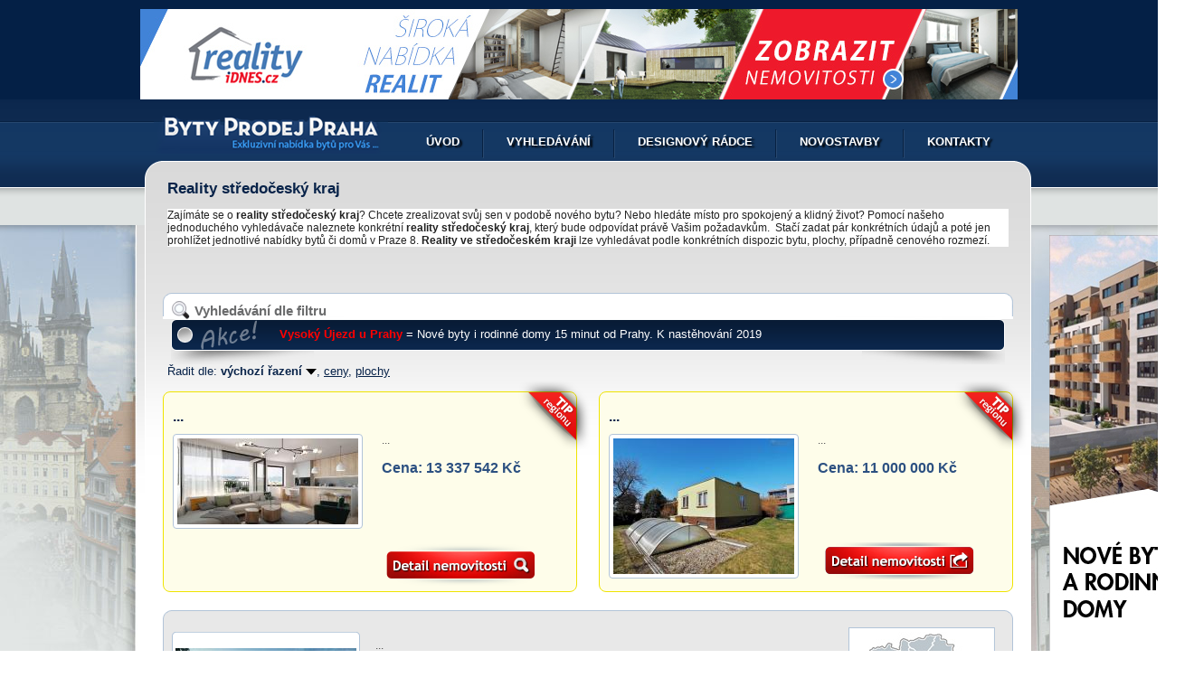

--- FILE ---
content_type: text/html; charset=UTF-8
request_url: http://www.bytyprodejpraha.cz/reality-stredocesky-kraj
body_size: 9596
content:
<!DOCTYPE html PUBLIC "-//W3C//DTD XHTML 1.0 Transitional//EN" "http://www.w3.org/TR/xhtml1/DTD/xhtml1-transitional.dtd"><html xmlns="http://www.w3.org/1999/xhtml"> <head><meta http-equiv="content-type" content="text/html; charset=UTF-8" /><meta http-equiv="pragma" content="no-cache" /><meta http-equiv="cache-control" content="no-cache, must-revalidate" /><meta http-equiv="expires" content="0" /><meta name="robots" content="index,follow" /><meta name="copyrights" content="AdInternet s.r.o." /><meta name="Keywords" content="Reality středočeský kraj" /><meta name="Description" content="Zajímavé reality ze středočeského kraje na jednom místě! Pomocí vyhledávače naleznete reality středočeský kraj přesně dle Vašich požadavků. Reality středočeský kraj také odkoupíme. Vše rychle a za bezkonkurenční ceny!"/><title>Reality středočeský kraj</title><link rel="stylesheet" href="/style.css?hash=1769416778" type="text/css" /><link rel="stylesheet" href="/font-awesome/css/font-awesome.css" type="text/css" /><script src="http://struktura.adinternet.cz/_javascripty/jquery/jquery-1.6.2.js" type="text/javascript" charset="utf-8"></script><script src="http://struktura.adinternet.cz/_javascripty/javascripty/swfobject_2.2/swfobject.js" type="text/javascript" charset="utf-8"></script><script src="http://struktura.adinternet.cz/_javascripty/jquery/prettyPhoto_3.1.2/js/jquery.prettyPhoto.js" type="text/javascript" charset="utf-8"></script><link rel="stylesheet" href="http://struktura.adinternet.cz/_javascripty/jquery/prettyPhoto_3.1.2/css/prettyPhoto.css" type="text/css" media="screen" charset="utf-8" /><script type="text/javascript" src="http://struktura.adinternet.cz/_javascripty/jquery/priceFormat_1.5/jquery.price_format.1.5.js"></script><script type="text/javascript" src="http://struktura.adinternet.cz/_javascripty/jquery/ui_1.8.13/ui/jquery-ui-1.8.13.custom.js"></script><link rel="stylesheet" href="http://struktura.adinternet.cz/_javascripty/jquery/ui_1.8.13/themes/custom/jquery.ui.all.css" type="text/css" media="screen" /><script type="text/javascript" src="http://struktura.adinternet.cz/_javascripty/jquery/ui_datepicker/jquery.ui.datepicker-cs.js"></script><script type="text/javascript" src="http://struktura.adinternet.cz/_javascripty/jquery/jCarouselLite_1.0.1/jcarousellite.js"></script><script src="http://struktura.adinternet.cz/_javascripty/jquery/image_preview/image_preview.js" type="text/javascript" charset="utf-8"></script><link rel="stylesheet" href="http://struktura.adinternet.cz/_javascripty/jquery/image_preview/image_preview.css" type="text/css" media="screen" charset="utf-8" /><script src="http://struktura.adinternet.cz/_javascripty/cookie.js" type="text/javascript" charset="utf-8"></script><script src="/js/jquery.js" type="text/javascript" charset="utf-8"></script><script src="/js/javascripts.js" type="text/javascript" charset="utf-8"></script><script src="https://cdn.cpex.cz/cmp/v2/cpex-cmp.min.js" async></script><link rel="shortcut icon" href="/favicon.ico" /><!-- Google Tag Manager -->
<noscript><iframe src="//www.googletagmanager.com/ns.html?id=GTM-BBV7"
height="0" width="0" style="display:none;visibility:hidden"></iframe></noscript>
<script>(function(w,d,s,l,i){w[l]=w[l]||[];w[l].push({'gtm.start':
new Date().getTime(),event:'gtm.js'});var f=d.getElementsByTagName(s)[0],
j=d.createElement(s),dl=l!='dataLayer'?'&l='+l:'';j.async=true;j.src=
'//www.googletagmanager.com/gtm.js?id='+i+dl;f.parentNode.insertBefore(j,f);
})(window,document,'script','dataLayer','GTM-BBV7');
</script>
<!-- End Google Tag Manager --></head><body class="body_banners"><div id="fb-root"></div>
<script>(function(d, s, id)
{ var js, fjs = d.getElementsByTagName(s)[0]; if (d.getElementById(id)) return; js = d.createElement(s); js.id = id; js.src = "//connect.facebook.net/cs_CZ/sdk.js#xfbml=1&version=v2.4"; fjs.parentNode.insertBefore(js, fjs); }
(document, 'script', 'facebook-jssdk'));</script>

<div id="horni_banner"><a href="http://reality.idnes.cz/#utm_source=adinternet&utm_medium=banner&utm_content=leaderboard&utm_campaign=bytyprodejpraha.cz" target="_blank"><img src="/img/970x100-idnes.jpg" alt="Reality idnes"></a></div><div id="body"><div id="pozadi_baracky"><div class="banner_main_layout">
            <div class="left_banner">
                <div></div>
            </div>
   <div id="stranka" class="banner_layout"><div id="top"><a href="/"><img src="/img/logo.png" alt="" class="logo" /></a><div id="horni_menu"><table cellpadding="0" cellspacing="0"><tr><td class="odkaz"><a href="/" title="" >Úvod</a></td><td class="odrazka">&nbsp;</td><td class="odkaz"><a href="/vyhledavani" title="" >Vyhledávání</a></td><td class="odrazka">&nbsp;</td><td class="odkaz"><a href="/designovy-radce" title="" >Designový rádce</a></td><td class="odrazka">&nbsp;</td><td class="odkaz"><a href="/developerske-projekty" title="" >Novostavby</a></td><td class="odrazka">&nbsp;</td><td class="odkaz"><a href="/kontakty" title="" >Kontakty</a></td></tr></table></div></div><div id="stred"><script>createCookie("zobrazit_skryt", "ano", 30);</script><div id="vypis_vypis"><div id="horni_text"><h1>
	Reality středočeský kraj</h1>
<div style="font-family: Arial, Verdana, sans-serif; font-size: 12px; color: rgb(34, 34, 34); background-color: rgb(255, 255, 255); ">
	<div style="font-family: Arial, Verdana, sans-serif; font-size: 12px; color: rgb(34, 34, 34); background-color: rgb(255, 255, 255); ">
		<div style="font-family: Arial, Verdana, sans-serif; font-size: 12px; color: rgb(34, 34, 34); background-color: rgb(255, 255, 255); ">
			<p>
				Zajímáte se o&nbsp;<span style="font-weight: bold; ">reality </span><strong>středočeský kraj</strong>? Chcete zrealizovat svůj sen v podobě nového bytu? Nebo hledáte místo pro spokojený a klidný život? Pomocí našeho jednoduchého vyhledávače naleznete konkrétní <span style="font-weight: bold; ">reality </span><strong>středočeský kraj</strong>, který bude odpovídat právě Vašim požadavkům.&nbsp; Stačí zadat pár konkrétních údajů a poté jen prohlížet jednotlivé nabídky bytů či domů v Praze 8.&nbsp;<span style="font-weight: bold; ">Reality ve středočeském kraji </span>lze vyhledávat podle konkrétních dispozic bytu, plochy, případně cenového rozmezí.</p>
		</div>
	</div>
</div>
<p>
	&nbsp;</p>
</div><form method="post"><div id="filtr"><div class="filtr_top">&nbsp;</div><div class="filtr_bottom"><div class="filtr_nadpis"><h2>Vyhledávání dle filtru</h2></div><div id="podrobne_vyhledavani" style="display: none"><div class="filtr_parametr parametr_druh"><div class="filtr_parametr_nadpis">Zvolte druh:</div><div class="filtr_parametr_vypis"><div class="parametr"><input type="radio" name="typ" value="prodej" id="typ_3" checked="checked" /> <label for="typ_3">Prodej</label></div><div class="parametr"><input type="radio" name="typ" value="pronajem" id="typ_4"  /> <label for="typ_4">Pronájem</label></div><div class="vyhlazeni">&nbsp;</div></div></div><div class="filtr_parametr parametr_typ"><div class="filtr_parametr_nadpis">Zvolte typ nemovitosti:</div><div class="filtr_parametr_vypis"><div class="parametr"><input type="checkbox" name="druh[1]" value="1" id="druh_5"  /> <label for="druh_5">Byt</label></div><div class="parametr"><input type="checkbox" name="druh[2]" value="2" id="druh_6"  /> <label for="druh_6">Dům</label></div><div class="parametr"><input type="checkbox" name="druh[3]" value="3" id="druh_7"  /> <label for="druh_7">Komerční</label></div><div class="parametr"><input type="checkbox" name="druh[4]" value="4" id="druh_8"  /> <label for="druh_8">Pozemek</label></div><div class="vyhlazeni">&nbsp;</div></div></div><div class="filtr_parametr parametr_lokalita"><div class="filtr_parametr_nadpis">Lokalita:</div><div class="filtr_parametr_vypis"><div class="parametr_2" style="width: 170px"><input type="checkbox" name="lokalita[]" value="0" id="lokalita_0"  onchange="vyjimky_filtr('lokalita', '0')" style="border: 0" /> <label for="lokalita_0">Celá Praha</label></div><div class="parametr_2" style="width: 170px"><input type="checkbox" name="lokalita[]" value="13" id="lokalita_13"  onchange="vyjimky_filtr('lokalita', '13')" style="border: 0" /> <label for="lokalita_13">Středočeský kraj</label></div><div class="parametr_2" style="width: 170px"><input type="checkbox" name="lokalita[]" value="24" id="lokalita_24"  onchange="vyjimky_filtr('lokalita', '24')" style="border: 0" /> <label for="lokalita_24">Kraj Vysočina</label></div><div class="parametr_2" style="width: 170px"><input type="checkbox" name="lokalita[]" value="30" id="lokalita_30"  onchange="vyjimky_filtr('lokalita', '30')" style="border: 0" /> <label for="lokalita_30">Pardubický kraj</label></div><div class="parametr_2" style="width: 170px"><input type="checkbox" name="lokalita[]" value="35" id="lokalita_35"  onchange="vyjimky_filtr('lokalita', '35')" style="border: 0" /> <label for="lokalita_35">Královéhradecký kraj</label></div><div class="parametr_2" style="width: 170px"><input type="checkbox" name="lokalita[]" value="41" id="lokalita_41"  onchange="vyjimky_filtr('lokalita', '41')" style="border: 0" /> <label for="lokalita_41">Plzeňský kraj</label></div><div class="parametr_2" style="width: 170px"><input type="checkbox" name="lokalita[]" value="49" id="lokalita_49"  onchange="vyjimky_filtr('lokalita', '49')" style="border: 0" /> <label for="lokalita_49">Jihočeský kraj</label></div><div class="parametr_2" style="width: 170px"><input type="checkbox" name="lokalita[]" value="58" id="lokalita_58"  onchange="vyjimky_filtr('lokalita', '58')" style="border: 0" /> <label for="lokalita_58">Liberecký kraj</label></div><div class="parametr_2" style="width: 170px"><input type="checkbox" name="lokalita[]" value="63" id="lokalita_63"  onchange="vyjimky_filtr('lokalita', '63')" style="border: 0" /> <label for="lokalita_63">Ústecký kraj</label></div><div class="parametr_2" style="width: 170px"><input type="checkbox" name="lokalita[]" value="71" id="lokalita_71"  onchange="vyjimky_filtr('lokalita', '71')" style="border: 0" /> <label for="lokalita_71">Jihomoravský kraj</label></div><div class="parametr_2" style="width: 170px"><input type="checkbox" name="lokalita[]" value="79" id="lokalita_79"  onchange="vyjimky_filtr('lokalita', '79')" style="border: 0" /> <label for="lokalita_79">Moravskoslezský kraj</label></div><div class="parametr_2" style="width: 170px"><input type="checkbox" name="lokalita[]" value="87" id="lokalita_87"  onchange="vyjimky_filtr('lokalita', '87')" style="border: 0" /> <label for="lokalita_87">Zlínský kraj</label></div><div class="parametr_2" style="width: 170px"><input type="checkbox" name="lokalita[]" value="92" id="lokalita_92"  onchange="vyjimky_filtr('lokalita', '92')" style="border: 0" /> <label for="lokalita_92">Karlovarský kraj</label></div><div class="parametr_2" style="width: 170px"><input type="checkbox" name="lokalita[]" value="96" id="lokalita_96"  onchange="vyjimky_filtr('lokalita', '96')" style="border: 0" /> <label for="lokalita_96">Olomoucký kraj</label></div><div class="vyhlazeni">&nbsp;</div></div></div><div class="filtr_parametr parametr_lokalita filter_sublocation filter_0"><div class="filtr_parametr_nadpis">Hlavní město Praha:</div><div class="filtr_parametr_vypis"><div class="parametr_2" style="width: 170px"><input type="checkbox" name="lokalita[]" value="1" id="lokalita_1"  onchange="vyjimky_filtr('lokalita', '1')" style="border: 0" /> <label for="lokalita_1">Praha 1</label></div><div class="parametr_2" style="width: 170px"><input type="checkbox" name="lokalita[]" value="2" id="lokalita_2"  onchange="vyjimky_filtr('lokalita', '2')" style="border: 0" /> <label for="lokalita_2">Praha 2</label></div><div class="parametr_2" style="width: 170px"><input type="checkbox" name="lokalita[]" value="3" id="lokalita_3"  onchange="vyjimky_filtr('lokalita', '3')" style="border: 0" /> <label for="lokalita_3">Praha 3</label></div><div class="parametr_2" style="width: 170px"><input type="checkbox" name="lokalita[]" value="4" id="lokalita_4"  onchange="vyjimky_filtr('lokalita', '4')" style="border: 0" /> <label for="lokalita_4">Praha 4</label></div><div class="parametr_2" style="width: 170px"><input type="checkbox" name="lokalita[]" value="5" id="lokalita_5"  onchange="vyjimky_filtr('lokalita', '5')" style="border: 0" /> <label for="lokalita_5">Praha 5</label></div><div class="parametr_2" style="width: 170px"><input type="checkbox" name="lokalita[]" value="6" id="lokalita_6"  onchange="vyjimky_filtr('lokalita', '6')" style="border: 0" /> <label for="lokalita_6">Praha 6</label></div><div class="parametr_2" style="width: 170px"><input type="checkbox" name="lokalita[]" value="7" id="lokalita_7"  onchange="vyjimky_filtr('lokalita', '7')" style="border: 0" /> <label for="lokalita_7">Praha 7</label></div><div class="parametr_2" style="width: 170px"><input type="checkbox" name="lokalita[]" value="8" id="lokalita_8"  onchange="vyjimky_filtr('lokalita', '8')" style="border: 0" /> <label for="lokalita_8">Praha 8</label></div><div class="parametr_2" style="width: 170px"><input type="checkbox" name="lokalita[]" value="9" id="lokalita_9"  onchange="vyjimky_filtr('lokalita', '9')" style="border: 0" /> <label for="lokalita_9">Praha 9</label></div><div class="parametr_2" style="width: 170px"><input type="checkbox" name="lokalita[]" value="10" id="lokalita_10"  onchange="vyjimky_filtr('lokalita', '10')" style="border: 0" /> <label for="lokalita_10">Praha 10</label></div><div class="vyhlazeni">&nbsp;</div></div></div><div class="filtr_parametr parametr_lokalita filter_sublocation filter_13"><div class="filtr_parametr_nadpis">Středočeský kraj:</div><div class="filtr_parametr_vypis"><div class="parametr_2" style="width: 170px"><input type="checkbox" name="lokalita[]" value="11" id="lokalita_11"  onchange="vyjimky_filtr('lokalita', '11')" style="border: 0" /> <label for="lokalita_11">Praha - Východ</label></div><div class="parametr_2" style="width: 170px"><input type="checkbox" name="lokalita[]" value="12" id="lokalita_12"  onchange="vyjimky_filtr('lokalita', '12')" style="border: 0" /> <label for="lokalita_12">Praha - Západ</label></div><div class="parametr_2" style="width: 170px"><input type="checkbox" name="lokalita[]" value="14" id="lokalita_14"  onchange="vyjimky_filtr('lokalita', '14')" style="border: 0" /> <label for="lokalita_14">Benešov</label></div><div class="parametr_2" style="width: 170px"><input type="checkbox" name="lokalita[]" value="15" id="lokalita_15"  onchange="vyjimky_filtr('lokalita', '15')" style="border: 0" /> <label for="lokalita_15">Beroun</label></div><div class="parametr_2" style="width: 170px"><input type="checkbox" name="lokalita[]" value="16" id="lokalita_16"  onchange="vyjimky_filtr('lokalita', '16')" style="border: 0" /> <label for="lokalita_16">Kladno</label></div><div class="parametr_2" style="width: 170px"><input type="checkbox" name="lokalita[]" value="17" id="lokalita_17"  onchange="vyjimky_filtr('lokalita', '17')" style="border: 0" /> <label for="lokalita_17">Kolín</label></div><div class="parametr_2" style="width: 170px"><input type="checkbox" name="lokalita[]" value="18" id="lokalita_18"  onchange="vyjimky_filtr('lokalita', '18')" style="border: 0" /> <label for="lokalita_18">Kutná Hora</label></div><div class="parametr_2" style="width: 170px"><input type="checkbox" name="lokalita[]" value="19" id="lokalita_19"  onchange="vyjimky_filtr('lokalita', '19')" style="border: 0" /> <label for="lokalita_19">Mělník</label></div><div class="parametr_2" style="width: 170px"><input type="checkbox" name="lokalita[]" value="20" id="lokalita_20"  onchange="vyjimky_filtr('lokalita', '20')" style="border: 0" /> <label for="lokalita_20">Mladá Boleslav</label></div><div class="parametr_2" style="width: 170px"><input type="checkbox" name="lokalita[]" value="21" id="lokalita_21"  onchange="vyjimky_filtr('lokalita', '21')" style="border: 0" /> <label for="lokalita_21">Nymburk</label></div><div class="parametr_2" style="width: 170px"><input type="checkbox" name="lokalita[]" value="22" id="lokalita_22"  onchange="vyjimky_filtr('lokalita', '22')" style="border: 0" /> <label for="lokalita_22">Příbram</label></div><div class="parametr_2" style="width: 170px"><input type="checkbox" name="lokalita[]" value="23" id="lokalita_23"  onchange="vyjimky_filtr('lokalita', '23')" style="border: 0" /> <label for="lokalita_23">Rakovník</label></div><div class="vyhlazeni">&nbsp;</div></div></div><div class="filtr_parametr parametr_lokalita filter_sublocation filter_24"><div class="filtr_parametr_nadpis">Kraj Vysočina:</div><div class="filtr_parametr_vypis"><div class="parametr_2" style="width: 170px"><input type="checkbox" name="lokalita[]" value="25" id="lokalita_25"  onchange="vyjimky_filtr('lokalita', '25')" style="border: 0" /> <label for="lokalita_25">Havlíčkův Brod</label></div><div class="parametr_2" style="width: 170px"><input type="checkbox" name="lokalita[]" value="26" id="lokalita_26"  onchange="vyjimky_filtr('lokalita', '26')" style="border: 0" /> <label for="lokalita_26">Jihlava</label></div><div class="parametr_2" style="width: 170px"><input type="checkbox" name="lokalita[]" value="27" id="lokalita_27"  onchange="vyjimky_filtr('lokalita', '27')" style="border: 0" /> <label for="lokalita_27">Pelhřimov</label></div><div class="parametr_2" style="width: 170px"><input type="checkbox" name="lokalita[]" value="28" id="lokalita_28"  onchange="vyjimky_filtr('lokalita', '28')" style="border: 0" /> <label for="lokalita_28">Třebíč</label></div><div class="parametr_2" style="width: 170px"><input type="checkbox" name="lokalita[]" value="29" id="lokalita_29"  onchange="vyjimky_filtr('lokalita', '29')" style="border: 0" /> <label for="lokalita_29">Žďár nad Sázavou</label></div><div class="vyhlazeni">&nbsp;</div></div></div><div class="filtr_parametr parametr_lokalita filter_sublocation filter_30"><div class="filtr_parametr_nadpis">Pardubický kraj:</div><div class="filtr_parametr_vypis"><div class="parametr_2" style="width: 170px"><input type="checkbox" name="lokalita[]" value="31" id="lokalita_31"  onchange="vyjimky_filtr('lokalita', '31')" style="border: 0" /> <label for="lokalita_31">Chrudim</label></div><div class="parametr_2" style="width: 170px"><input type="checkbox" name="lokalita[]" value="32" id="lokalita_32"  onchange="vyjimky_filtr('lokalita', '32')" style="border: 0" /> <label for="lokalita_32">Pardubice</label></div><div class="parametr_2" style="width: 170px"><input type="checkbox" name="lokalita[]" value="33" id="lokalita_33"  onchange="vyjimky_filtr('lokalita', '33')" style="border: 0" /> <label for="lokalita_33">Svitavy</label></div><div class="parametr_2" style="width: 170px"><input type="checkbox" name="lokalita[]" value="34" id="lokalita_34"  onchange="vyjimky_filtr('lokalita', '34')" style="border: 0" /> <label for="lokalita_34">Ústí nad Orlicí</label></div><div class="vyhlazeni">&nbsp;</div></div></div><div class="filtr_parametr parametr_lokalita filter_sublocation filter_35"><div class="filtr_parametr_nadpis">Královéhradecký kraj:</div><div class="filtr_parametr_vypis"><div class="parametr_2" style="width: 170px"><input type="checkbox" name="lokalita[]" value="36" id="lokalita_36"  onchange="vyjimky_filtr('lokalita', '36')" style="border: 0" /> <label for="lokalita_36">Hradec Králové</label></div><div class="parametr_2" style="width: 170px"><input type="checkbox" name="lokalita[]" value="37" id="lokalita_37"  onchange="vyjimky_filtr('lokalita', '37')" style="border: 0" /> <label for="lokalita_37">Jičín</label></div><div class="parametr_2" style="width: 170px"><input type="checkbox" name="lokalita[]" value="38" id="lokalita_38"  onchange="vyjimky_filtr('lokalita', '38')" style="border: 0" /> <label for="lokalita_38">Náchod</label></div><div class="parametr_2" style="width: 170px"><input type="checkbox" name="lokalita[]" value="39" id="lokalita_39"  onchange="vyjimky_filtr('lokalita', '39')" style="border: 0" /> <label for="lokalita_39">Rychnov nad Kněžnou</label></div><div class="parametr_2" style="width: 170px"><input type="checkbox" name="lokalita[]" value="40" id="lokalita_40"  onchange="vyjimky_filtr('lokalita', '40')" style="border: 0" /> <label for="lokalita_40">Trutnov</label></div><div class="parametr_2" style="width: 170px"><input type="checkbox" name="lokalita[]" value="41" id="lokalita_41"  onchange="vyjimky_filtr('lokalita', '41')" style="border: 0" /> <label for="lokalita_41">Plzeňský kraj</label></div><div class="vyhlazeni">&nbsp;</div></div></div><div class="filtr_parametr parametr_lokalita filter_sublocation filter_41"><div class="filtr_parametr_nadpis">Plzeňský kraj:</div><div class="filtr_parametr_vypis"><div class="parametr_2" style="width: 170px"><input type="checkbox" name="lokalita[]" value="42" id="lokalita_42"  onchange="vyjimky_filtr('lokalita', '42')" style="border: 0" /> <label for="lokalita_42">Domažlice</label></div><div class="parametr_2" style="width: 170px"><input type="checkbox" name="lokalita[]" value="43" id="lokalita_43"  onchange="vyjimky_filtr('lokalita', '43')" style="border: 0" /> <label for="lokalita_43">Klatovy</label></div><div class="parametr_2" style="width: 170px"><input type="checkbox" name="lokalita[]" value="44" id="lokalita_44"  onchange="vyjimky_filtr('lokalita', '44')" style="border: 0" /> <label for="lokalita_44">Plzeň-město</label></div><div class="parametr_2" style="width: 170px"><input type="checkbox" name="lokalita[]" value="45" id="lokalita_45"  onchange="vyjimky_filtr('lokalita', '45')" style="border: 0" /> <label for="lokalita_45">Plzeň-Jih</label></div><div class="parametr_2" style="width: 170px"><input type="checkbox" name="lokalita[]" value="46" id="lokalita_46"  onchange="vyjimky_filtr('lokalita', '46')" style="border: 0" /> <label for="lokalita_46">Plzeň-sever</label></div><div class="parametr_2" style="width: 170px"><input type="checkbox" name="lokalita[]" value="47" id="lokalita_47"  onchange="vyjimky_filtr('lokalita', '47')" style="border: 0" /> <label for="lokalita_47">Rokycany</label></div><div class="parametr_2" style="width: 170px"><input type="checkbox" name="lokalita[]" value="48" id="lokalita_48"  onchange="vyjimky_filtr('lokalita', '48')" style="border: 0" /> <label for="lokalita_48">Tachov</label></div><div class="vyhlazeni">&nbsp;</div></div></div><div class="filtr_parametr parametr_lokalita filter_sublocation filter_49"><div class="filtr_parametr_nadpis">Jihočeský kraj:</div><div class="filtr_parametr_vypis"><div class="parametr_2" style="width: 170px"><input type="checkbox" name="lokalita[]" value="51" id="lokalita_51"  onchange="vyjimky_filtr('lokalita', '51')" style="border: 0" /> <label for="lokalita_51">České Budějovice</label></div><div class="parametr_2" style="width: 170px"><input type="checkbox" name="lokalita[]" value="52" id="lokalita_52"  onchange="vyjimky_filtr('lokalita', '52')" style="border: 0" /> <label for="lokalita_52">Český Krumlov</label></div><div class="parametr_2" style="width: 170px"><input type="checkbox" name="lokalita[]" value="53" id="lokalita_53"  onchange="vyjimky_filtr('lokalita', '53')" style="border: 0" /> <label for="lokalita_53">Jindřichův Hradec</label></div><div class="parametr_2" style="width: 170px"><input type="checkbox" name="lokalita[]" value="54" id="lokalita_54"  onchange="vyjimky_filtr('lokalita', '54')" style="border: 0" /> <label for="lokalita_54">Písek</label></div><div class="parametr_2" style="width: 170px"><input type="checkbox" name="lokalita[]" value="55" id="lokalita_55"  onchange="vyjimky_filtr('lokalita', '55')" style="border: 0" /> <label for="lokalita_55">Prachatice</label></div><div class="parametr_2" style="width: 170px"><input type="checkbox" name="lokalita[]" value="56" id="lokalita_56"  onchange="vyjimky_filtr('lokalita', '56')" style="border: 0" /> <label for="lokalita_56">Strakonice</label></div><div class="parametr_2" style="width: 170px"><input type="checkbox" name="lokalita[]" value="57" id="lokalita_57"  onchange="vyjimky_filtr('lokalita', '57')" style="border: 0" /> <label for="lokalita_57">Tábor</label></div><div class="vyhlazeni">&nbsp;</div></div></div><div class="filtr_parametr parametr_lokalita filter_sublocation filter_58"><div class="filtr_parametr_nadpis">Liberecký kraj:</div><div class="filtr_parametr_vypis"><div class="parametr_2" style="width: 170px"><input type="checkbox" name="lokalita[]" value="59" id="lokalita_59"  onchange="vyjimky_filtr('lokalita', '59')" style="border: 0" /> <label for="lokalita_59">Česká Lípa</label></div><div class="parametr_2" style="width: 170px"><input type="checkbox" name="lokalita[]" value="60" id="lokalita_60"  onchange="vyjimky_filtr('lokalita', '60')" style="border: 0" /> <label for="lokalita_60">Jablonec nad Nisou</label></div><div class="parametr_2" style="width: 170px"><input type="checkbox" name="lokalita[]" value="61" id="lokalita_61"  onchange="vyjimky_filtr('lokalita', '61')" style="border: 0" /> <label for="lokalita_61">Liberec</label></div><div class="parametr_2" style="width: 170px"><input type="checkbox" name="lokalita[]" value="62" id="lokalita_62"  onchange="vyjimky_filtr('lokalita', '62')" style="border: 0" /> <label for="lokalita_62">Semily</label></div><div class="vyhlazeni">&nbsp;</div></div></div><div class="filtr_parametr parametr_lokalita filter_sublocation filter_63"><div class="filtr_parametr_nadpis">Ústecký kraj:</div><div class="filtr_parametr_vypis"><div class="parametr_2" style="width: 170px"><input type="checkbox" name="lokalita[]" value="64" id="lokalita_64"  onchange="vyjimky_filtr('lokalita', '64')" style="border: 0" /> <label for="lokalita_64">Chomutov</label></div><div class="parametr_2" style="width: 170px"><input type="checkbox" name="lokalita[]" value="65" id="lokalita_65"  onchange="vyjimky_filtr('lokalita', '65')" style="border: 0" /> <label for="lokalita_65">Děčín</label></div><div class="parametr_2" style="width: 170px"><input type="checkbox" name="lokalita[]" value="66" id="lokalita_66"  onchange="vyjimky_filtr('lokalita', '66')" style="border: 0" /> <label for="lokalita_66">Litoměřice</label></div><div class="parametr_2" style="width: 170px"><input type="checkbox" name="lokalita[]" value="67" id="lokalita_67"  onchange="vyjimky_filtr('lokalita', '67')" style="border: 0" /> <label for="lokalita_67">Louny</label></div><div class="parametr_2" style="width: 170px"><input type="checkbox" name="lokalita[]" value="68" id="lokalita_68"  onchange="vyjimky_filtr('lokalita', '68')" style="border: 0" /> <label for="lokalita_68">Most</label></div><div class="parametr_2" style="width: 170px"><input type="checkbox" name="lokalita[]" value="69" id="lokalita_69"  onchange="vyjimky_filtr('lokalita', '69')" style="border: 0" /> <label for="lokalita_69">Teplice</label></div><div class="parametr_2" style="width: 170px"><input type="checkbox" name="lokalita[]" value="70" id="lokalita_70"  onchange="vyjimky_filtr('lokalita', '70')" style="border: 0" /> <label for="lokalita_70">Ústí nad Labem</label></div><div class="vyhlazeni">&nbsp;</div></div></div><div class="filtr_parametr parametr_lokalita filter_sublocation filter_71"><div class="filtr_parametr_nadpis">Jihomoravský kraj:</div><div class="filtr_parametr_vypis"><div class="parametr_2" style="width: 170px"><input type="checkbox" name="lokalita[]" value="72" id="lokalita_72"  onchange="vyjimky_filtr('lokalita', '72')" style="border: 0" /> <label for="lokalita_72">Blansko</label></div><div class="parametr_2" style="width: 170px"><input type="checkbox" name="lokalita[]" value="73" id="lokalita_73"  onchange="vyjimky_filtr('lokalita', '73')" style="border: 0" /> <label for="lokalita_73">Břeclav</label></div><div class="parametr_2" style="width: 170px"><input type="checkbox" name="lokalita[]" value="74" id="lokalita_74"  onchange="vyjimky_filtr('lokalita', '74')" style="border: 0" /> <label for="lokalita_74">Brno-město</label></div><div class="parametr_2" style="width: 170px"><input type="checkbox" name="lokalita[]" value="75" id="lokalita_75"  onchange="vyjimky_filtr('lokalita', '75')" style="border: 0" /> <label for="lokalita_75">Brno-venkov</label></div><div class="parametr_2" style="width: 170px"><input type="checkbox" name="lokalita[]" value="76" id="lokalita_76"  onchange="vyjimky_filtr('lokalita', '76')" style="border: 0" /> <label for="lokalita_76">Hodonín</label></div><div class="parametr_2" style="width: 170px"><input type="checkbox" name="lokalita[]" value="77" id="lokalita_77"  onchange="vyjimky_filtr('lokalita', '77')" style="border: 0" /> <label for="lokalita_77">Vyškov</label></div><div class="parametr_2" style="width: 170px"><input type="checkbox" name="lokalita[]" value="78" id="lokalita_78"  onchange="vyjimky_filtr('lokalita', '78')" style="border: 0" /> <label for="lokalita_78">Znojmo</label></div><div class="vyhlazeni">&nbsp;</div></div></div><div class="filtr_parametr parametr_lokalita filter_sublocation filter_79"><div class="filtr_parametr_nadpis">Moravskoslezský kraj:</div><div class="filtr_parametr_vypis"><div class="parametr_2" style="width: 170px"><input type="checkbox" name="lokalita[]" value="80" id="lokalita_80"  onchange="vyjimky_filtr('lokalita', '80')" style="border: 0" /> <label for="lokalita_80">Bruntál</label></div><div class="parametr_2" style="width: 170px"><input type="checkbox" name="lokalita[]" value="81" id="lokalita_81"  onchange="vyjimky_filtr('lokalita', '81')" style="border: 0" /> <label for="lokalita_81">Frýdek-Místek</label></div><div class="parametr_2" style="width: 170px"><input type="checkbox" name="lokalita[]" value="83" id="lokalita_83"  onchange="vyjimky_filtr('lokalita', '83')" style="border: 0" /> <label for="lokalita_83">Nový Jičín</label></div><div class="parametr_2" style="width: 170px"><input type="checkbox" name="lokalita[]" value="84" id="lokalita_84"  onchange="vyjimky_filtr('lokalita', '84')" style="border: 0" /> <label for="lokalita_84">Opava</label></div><div class="parametr_2" style="width: 170px"><input type="checkbox" name="lokalita[]" value="85" id="lokalita_85"  onchange="vyjimky_filtr('lokalita', '85')" style="border: 0" /> <label for="lokalita_85">Ostrava-město</label></div><div class="parametr_2" style="width: 170px"><input type="checkbox" name="lokalita[]" value="86" id="lokalita_86"  onchange="vyjimky_filtr('lokalita', '86')" style="border: 0" /> <label for="lokalita_86">Karviná</label></div><div class="vyhlazeni">&nbsp;</div></div></div><div class="filtr_parametr parametr_lokalita filter_sublocation filter_87"><div class="filtr_parametr_nadpis">Zlínský kraj:</div><div class="filtr_parametr_vypis"><div class="parametr_2" style="width: 170px"><input type="checkbox" name="lokalita[]" value="88" id="lokalita_88"  onchange="vyjimky_filtr('lokalita', '88')" style="border: 0" /> <label for="lokalita_88">Kroměříž</label></div><div class="parametr_2" style="width: 170px"><input type="checkbox" name="lokalita[]" value="89" id="lokalita_89"  onchange="vyjimky_filtr('lokalita', '89')" style="border: 0" /> <label for="lokalita_89">Uherské Hradiště</label></div><div class="parametr_2" style="width: 170px"><input type="checkbox" name="lokalita[]" value="90" id="lokalita_90"  onchange="vyjimky_filtr('lokalita', '90')" style="border: 0" /> <label for="lokalita_90">Vsetín</label></div><div class="parametr_2" style="width: 170px"><input type="checkbox" name="lokalita[]" value="91" id="lokalita_91"  onchange="vyjimky_filtr('lokalita', '91')" style="border: 0" /> <label for="lokalita_91">Zlín</label></div><div class="vyhlazeni">&nbsp;</div></div></div><div class="filtr_parametr parametr_lokalita filter_sublocation filter_92"><div class="filtr_parametr_nadpis">Karlovarský kraj:</div><div class="filtr_parametr_vypis"><div class="parametr_2" style="width: 170px"><input type="checkbox" name="lokalita[]" value="93" id="lokalita_93"  onchange="vyjimky_filtr('lokalita', '93')" style="border: 0" /> <label for="lokalita_93">Cheb</label></div><div class="parametr_2" style="width: 170px"><input type="checkbox" name="lokalita[]" value="94" id="lokalita_94"  onchange="vyjimky_filtr('lokalita', '94')" style="border: 0" /> <label for="lokalita_94">Karlovy Vary</label></div><div class="parametr_2" style="width: 170px"><input type="checkbox" name="lokalita[]" value="95" id="lokalita_95"  onchange="vyjimky_filtr('lokalita', '95')" style="border: 0" /> <label for="lokalita_95">Sokolov</label></div><div class="vyhlazeni">&nbsp;</div></div></div><div class="filtr_parametr parametr_lokalita filter_sublocation filter_96"><div class="filtr_parametr_nadpis">Olomoucký kraj:</div><div class="filtr_parametr_vypis"><div class="parametr_2" style="width: 170px"><input type="checkbox" name="lokalita[]" value="97" id="lokalita_97"  onchange="vyjimky_filtr('lokalita', '97')" style="border: 0" /> <label for="lokalita_97">Jeseník</label></div><div class="parametr_2" style="width: 170px"><input type="checkbox" name="lokalita[]" value="98" id="lokalita_98"  onchange="vyjimky_filtr('lokalita', '98')" style="border: 0" /> <label for="lokalita_98">Olomouc</label></div><div class="parametr_2" style="width: 170px"><input type="checkbox" name="lokalita[]" value="99" id="lokalita_99"  onchange="vyjimky_filtr('lokalita', '99')" style="border: 0" /> <label for="lokalita_99">Přerov</label></div><div class="parametr_2" style="width: 170px"><input type="checkbox" name="lokalita[]" value="100" id="lokalita_100"  onchange="vyjimky_filtr('lokalita', '100')" style="border: 0" /> <label for="lokalita_100">Prostějov</label></div><div class="parametr_2" style="width: 170px"><input type="checkbox" name="lokalita[]" value="101" id="lokalita_101"  onchange="vyjimky_filtr('lokalita', '101')" style="border: 0" /> <label for="lokalita_101">Šumperk</label></div><div class="vyhlazeni">&nbsp;</div></div></div><div class="filtr_parametr parametr_dispozice"><div class="filtr_parametr_nadpis">Dispozice:</div><div class="filtr_parametr_vypis"><div class="parametr_2" style="width: 120px"><input type="checkbox" name="dispozice[0]" value="0" id="dispozice_0"  /> <label for="dispozice_0">Garsonka</label></div><div class="parametr_2" style="width: 120px"><input type="checkbox" name="dispozice[2]" value="2" id="dispozice_2"  /> <label for="dispozice_2">1+1, 1+kk</label></div><div class="parametr_2" style="width: 120px"><input type="checkbox" name="dispozice[3]" value="3" id="dispozice_3"  /> <label for="dispozice_3">2+1, 2+kk</label></div><div class="parametr_2" style="width: 120px"><input type="checkbox" name="dispozice[4]" value="4" id="dispozice_4"  /> <label for="dispozice_4">3+1, 3+kk</label></div><div class="parametr_2" style="width: 120px"><input type="checkbox" name="dispozice[5]" value="5" id="dispozice_5"  /> <label for="dispozice_5">4+1, 4+2, 4+kk</label></div><div class="parametr_2" style="width: 120px"><input type="checkbox" name="dispozice[6]" value="6" id="dispozice_6"  /> <label for="dispozice_6">5+1 a větší</label></div><div class="parametr_2" style="width: 120px"><input type="checkbox" name="dispozice[1]" value="1" id="dispozice_1"  /> <label for="dispozice_1">Atypický</label></div><div class="vyhlazeni">&nbsp;</div></div></div><div class="filtr_parametr parametr_plocha"><div class="filtr_parametr_nadpis">Plocha:</div><div class="filtr_parametr_vypis"><div class="parametr_3" style="padding: 0 20px 0 0"><strong>od</strong> <input type="text" name="plocha_od" value="" id="plocha_od" style="width: 60px; text-align: center;"  /> m<sup>2</sup></div><div class="parametr_3"><strong>do</strong> <input type="text" name="plocha_do" value="" id="plocha_do" style="width: 60px; text-align: center;"  /> m<sup>2</sup></div></div></div><div class="filtr_parametr parametr_cena"><div class="filtr_parametr_nadpis">Cena nemovitosti:</div><div class="filtr_parametr_vypis"><div class="parametr_3" style="padding: 0 20px 0 0"><strong>od</strong> <input type="text" name="cena_od" value="" style="width: 80px; text-align: center;" id="cena_od"  /> Kč</div><div class="parametr_3"><strong>do</strong> <input type="text" name="cena_do" value="" style="width: 80px; text-align: center;" id="cena_do"  /> Kč</div></div></div><div class="filtr_parametr parametr_fraze"><div class="filtr_parametr_nadpis">Obsahuje text:</div><div class="filtr_parametr_vypis"><div class="parametr_3"><strong>Fráze:</strong> <input type="text" name="hledat" value="" style="width: 280px" /></div></div></div><div class="tlacitko"><input type="image" src="/img/tlacitko_zobrazit_nabidky.png" onmouseover="this.src='/img/tlacitko_zobrazit_nabidky_hover.png'" onmouseout="this.src='/img/tlacitko_zobrazit_nabidky.png'" alt="" /><input type="hidden" name="aktivovat_filtr" value="ano" /></div></div></div></div></form><div id="akce_vypis"><div id="akce_vypis_vypis"><div id="reklamni_text_text"><a href="http://https://www.vysokyujezduprahy.cz//?utm_source=bytyprodejpraha.cz&utm_medium=Akce" onclick="window.open(this.href, '_blank'); return false;" rel="nofollow"><strong>Vysoký Újezd u Prahy</strong> = Nové byty i rodinné domy 15 minut od Prahy. K nastěhování 2019</a></div></div></div><div id="vyhledavani"><div class="radit_dle">Řadit dle: <a href="/vyhledavani/1/dle_vychozi/vzestupne/|" title="výchozí řazení" class="oznacene">výchozí řazení <img src="/img/radit_sestupne_2.png" alt="" /></a>, <a href="/vyhledavani/1/dle_ceny/vzestupne/|" title="ceny" >ceny</a>, <a href="/vyhledavani/1/dle_plochy/vzestupne/|" title="plochy" >plochy</a></div><div class="tips">
<div class="tip">
    <div class="label"></div>
    <div class="nazev">
        <h3>
            <a href="/byty//10037984" target="">
                 ...             </a>
        </h3>
    </div>
    <div class="clearfix"></div>
    <div class="fotka">
        <a href="/byty//10037984" target="">
            <img src="/fotky/projekty/2250/200_150/196793.jpg" alt=""/>
        </a>
    </div>
    <div class="popis">
         ...     </div>
    <div class="price">
        <div class="cena">Cena</small>: <span>13 337 542 Kč</span></div>    </div>
 
    <a href="/byty//10037984" class="tlacitko_detail">&nbsp;</a>    
</div>
<div class="tip">
    <div class="label"></div>
    <div class="nazev">
        <h3>
            <a href="http://reality.idnes.cz/detail/10563727#utm_source=adinternet&utm_medium=referral&utm_content=10563727&utm_campaign=www.bytyprodejpraha.cz" target="_blank">
                 ...             </a>
        </h3>
    </div>
    <div class="clearfix"></div>
    <div class="fotka">
        <a href="http://reality.idnes.cz/detail/10563727#utm_source=adinternet&utm_medium=referral&utm_content=10563727&utm_campaign=www.bytyprodejpraha.cz" target="_blank">
            <img src="/fotky/byty/874275/200_150/2924173.jpg" alt=""/>
        </a>
    </div>
    <div class="popis">
         ...     </div>
    <div class="price">
        <div class="cena">Cena</small>: <span>11 000 000 Kč</span></div>    </div>
 
    <a target="_blank" href="http://reality.idnes.cz/detail/10563727#utm_source=adinternet&utm_medium=referral&utm_content=10563727&utm_campaign=www.bytyprodejpraha.cz" class="tlacitko_detail_idnes">&nbsp;</a>    
</div></div><div class="clearfix"></div><div class="vypis_box"><div class="vypis_box_top">&nbsp;</div><div class="vypis_box_stred"><div class="vypis_box_sloupec_1"><div class="fotka"><table cellpadding="0" cellspacing="0"><tr><td><a href="/byty//716590" target="_blank" title=""><img src="/fotky/projekty/1577/200_150/17814.jpg" alt="" /></a></td></tr></table></div></div><div class="vypis_box_sloupec_2"><div class="nazev"><h3><a href="/byty//716590" title="" target="_blank"></a></h3></div><div class="popis"> ... </div><div class="cena">Cena: <span>36 163 000 Kč</span></div></div><div class="vypis_box_sloupec_3"><div class="lokalita_ramecek"><div class="mapka"><a href="/byty//716590" target="_blank" title=""><img src="/img/mapky/praha_10.jpg" alt="mapka" /></a></div><div class="lokalita"><strong>Praha 10</strong><br />Hlavní město Praha</div></div></div><div class="vyhlazeni">&nbsp;</div><div class="parametry"><div class="parametr"><span>Plocha:</span> 174 m<sup>2</sup></div><div class="parametr"><span>Dispozice:</span> 5+kk</div><div class="parametr"><span>Vlastnictví:</span> Osobní</div><div class="parametr"><span>Podlaží:</span> 7.</div><div class="vyhlazeni">&nbsp;</div></div><a href="/byty//716590" class="tlacitko_detail">&nbsp;</a></div><div class="vypis_box_bottom">&nbsp;</div></div><div class="vypis_box"><div class="vypis_box_top">&nbsp;</div><div class="vypis_box_stred"><div class="vypis_box_sloupec_1"><div class="fotka"><table cellpadding="0" cellspacing="0"><tr><td><a href="/byty//9821037" target="_blank" title=""><img src="/fotky/projekty/2119/200_150/194382.jpg" alt="" /></a></td></tr></table></div></div><div class="vypis_box_sloupec_2"><div class="nazev"><h3><a href="/byty//9821037" title="" target="_blank"></a></h3></div><div class="popis"> ... </div><div class="cena">Cena: <span>14 893 000 Kč</span></div></div><div class="vypis_box_sloupec_3"><div class="lokalita_ramecek"><div class="mapka"><a href="/byty//9821037" target="_blank" title=""><img src="/img/mapky/praha_5.jpg" alt="mapka" /></a></div><div class="lokalita"><strong>Praha 5</strong><br />Hlavní město Praha</div></div></div><div class="vyhlazeni">&nbsp;</div><div class="parametry"><div class="parametr"><span>Plocha:</span> 86 m<sup>2</sup></div><div class="parametr"><span>Dispozice:</span> 3+kk</div><div class="parametr"><span>Vlastnictví:</span> Osobní</div><div class="parametr"><span>Podlaží:</span> 6.</div><div class="vyhlazeni">&nbsp;</div></div><a href="/byty//9821037" class="tlacitko_detail">&nbsp;</a></div><div class="vypis_box_bottom">&nbsp;</div></div><div class="vypis_box"><div class="vypis_box_top">&nbsp;</div><div class="vypis_box_stred"><div class="vypis_box_sloupec_1"><div class="fotka"><table cellpadding="0" cellspacing="0"><tr><td><a href="/byty//3096703" target="_blank" title=""><img src="/fotky/byty/496581/200_150/1738301.jpg" alt="" /></a></td></tr></table></div></div><div class="vypis_box_sloupec_2"><div class="nazev"><h3><a href="/byty//3096703" title="" target="_blank"></a></h3></div><div class="popis"> ... </div><div class="cena">Cena: <span>17 986 965 Kč</span></div></div><div class="vypis_box_sloupec_3"><div class="lokalita_ramecek"><div class="mapka"><a href="/byty//3096703" target="_blank" title=""><img src="/img/mapky/kraj_27.jpg" alt="mapka" /></a></div><div class="lokalita"><strong>Kamenice</strong><br />Středočeský kraj</div></div></div><div class="vyhlazeni">&nbsp;</div><div class="parametry"><div class="parametr"><span>Plocha:</span> 228 m<sup>2</sup></div><div class="parametr"><span>Dispozice:</span> 6+kk</div><div class="vyhlazeni">&nbsp;</div></div><a href="/byty//3096703" class="tlacitko_detail">&nbsp;</a></div><div class="vypis_box_bottom">&nbsp;</div></div><div class="vypis_box"><div class="vypis_box_top">&nbsp;</div><div class="vypis_box_stred"><div class="vypis_box_sloupec_1"><div class="fotka"><table cellpadding="0" cellspacing="0"><tr><td><a href="/byty//5580666" target="_blank" title=""><img src="/fotky/byty_200_150.jpg" alt="" /></a></td></tr></table></div></div><div class="vypis_box_sloupec_2"><div class="nazev"><h3><a href="/byty//5580666" title="" target="_blank"></a></h3></div><div class="popis"> ... </div><div class="cena">Cena: <span>4 290 000 Kč</span></div></div><div class="vypis_box_sloupec_3"><div class="lokalita_ramecek"><div class="mapka"><a href="/byty//5580666" target="_blank" title=""><img src="/img/mapky/kraj_43.jpg" alt="mapka" /></a></div><div class="lokalita"><strong>Zbůch</strong><br />Plzeňský kraj</div></div></div><div class="vyhlazeni">&nbsp;</div><div class="parametry"><div class="parametr"><span>Plocha:</span> 89 m<sup>2</sup></div><div class="parametr"><span>Dispozice:</span> 4+kk</div><div class="vyhlazeni">&nbsp;</div></div><a href="/byty//5580666" class="tlacitko_detail">&nbsp;</a></div><div class="vypis_box_bottom">&nbsp;</div></div><div class="vypis_box"><div class="vypis_box_top">&nbsp;</div><div class="vypis_box_stred"><div class="vypis_box_sloupec_1"><div class="fotka"><table cellpadding="0" cellspacing="0"><tr><td><a href="/byty//10011797" target="_blank" title=""><img src="/fotky/projekty/53/200_150/196538.jpg" alt="" /></a></td></tr></table></div></div><div class="vypis_box_sloupec_2"><div class="nazev"><h3><a href="/byty//10011797" title="" target="_blank"></a></h3></div><div class="popis"> ... </div><div class="cena">Cena: <span>5 973 968 Kč</span></div></div><div class="vypis_box_sloupec_3"><div class="lokalita_ramecek"><div class="mapka"><a href="/byty//10011797" target="_blank" title=""><img src="/img/mapky/praha_5.jpg" alt="mapka" /></a></div><div class="lokalita"><strong>Praha 5</strong><br />Hlavní město Praha</div></div></div><div class="vyhlazeni">&nbsp;</div><div class="parametry"><div class="parametr"><span>Plocha:</span> 33 m<sup>2</sup></div><div class="parametr"><span>Dispozice:</span> 1+kk</div><div class="parametr"><span>Vlastnictví:</span> Osobní</div><div class="parametr"><span>Podlaží:</span> 3. z 4</div><div class="vyhlazeni">&nbsp;</div></div><a href="/byty//10011797" class="tlacitko_detail">&nbsp;</a></div><div class="vypis_box_bottom">&nbsp;</div></div><div class="vypis_box"><div class="vypis_box_top">&nbsp;</div><div class="vypis_box_stred"><div class="vypis_box_sloupec_1"><div class="fotka"><table cellpadding="0" cellspacing="0"><tr><td><a href="/byty//10085064" target="_blank" title=""><img src="/fotky/byty/911003/200_150/2976168.jpg" alt="" /></a></td></tr></table></div></div><div class="vypis_box_sloupec_2"><div class="nazev"><h3><a href="/byty//10085064" title="" target="_blank"></a></h3></div><div class="popis"> ... </div><div class="cena">Cena: <span>3 882 440 Kč</span></div></div><div class="vypis_box_sloupec_3"><div class="lokalita_ramecek"><div class="mapka"><a href="/byty//10085064" target="_blank" title=""><img src="/img/mapky/kraj_124.jpg" alt="mapka" /></a></div><div class="lokalita"><strong>Mohelnice</strong><br />Olomoucký kraj</div></div></div><div class="vyhlazeni">&nbsp;</div><div class="parametry"><div class="parametr"><span>Plocha:</span> 44 m<sup>2</sup></div><div class="parametr"><span>Dispozice:</span> 2+kk</div><div class="parametr"><span>Vlastnictví:</span> Osobní</div><div class="parametr"><span>Podlaží:</span> 1. z 4</div><div class="vyhlazeni">&nbsp;</div></div><a href="/byty//10085064" class="tlacitko_detail">&nbsp;</a></div><div class="vypis_box_bottom">&nbsp;</div></div><div class="vypis_box"><div class="vypis_box_top">&nbsp;</div><div class="vypis_box_stred"><div class="vypis_box_sloupec_1"><div class="fotka"><table cellpadding="0" cellspacing="0"><tr><td><a href="/byty//9966599" target="_blank" title=""><img src="/fotky/byty/794992/200_150/2541112.jpg" alt="" /></a></td></tr></table></div></div><div class="vypis_box_sloupec_2"><div class="nazev"><h3><a href="/byty//9966599" title="" target="_blank"></a></h3></div><div class="popis"> ... </div><div class="cena">Cena: <span>8 610 000 Kč</span></div></div><div class="vypis_box_sloupec_3"><div class="lokalita_ramecek"><div class="mapka"><a href="/byty//9966599" target="_blank" title=""><img src="/img/mapky/praha_4.jpg" alt="mapka" /></a></div><div class="lokalita"><strong>Praha 4</strong><br />Hlavní město Praha</div></div></div><div class="vyhlazeni">&nbsp;</div><div class="parametry"><div class="parametr"><span>Plocha:</span> 165 m<sup>2</sup></div><div class="parametr"><span>Dispozice:</span> 5+kk</div><div class="parametr"><span>Garáž:</span> 1</div><div class="vyhlazeni">&nbsp;</div></div><a href="/byty//9966599" class="tlacitko_detail">&nbsp;</a></div><div class="vypis_box_bottom">&nbsp;</div></div><div class="vypis_box"><div class="vypis_box_top">&nbsp;</div><div class="vypis_box_stred"><div class="vypis_box_sloupec_1"><div class="fotka"><table cellpadding="0" cellspacing="0"><tr><td><a href="/byty//74871" target="_blank" title=""><img src="/fotky/byty/76444/200_150/119811.jpg" alt="project-photo" /></a></td></tr></table></div></div><div class="vypis_box_sloupec_2"><div class="nazev"><h3><a href="/byty//74871" title="" target="_blank"></a></h3></div><div class="popis"> ... </div><div class="cena">Cena: <span>2 204 069 Kč</span></div></div><div class="vypis_box_sloupec_3"><div class="lokalita_ramecek"><div class="mapka"><a href="/byty//74871" target="_blank" title=""><img src="/img/mapky/kraj_132.jpg" alt="mapka" /></a></div><div class="lokalita"><strong>Orlová</strong><br />Moravskoslezský kraj</div></div></div><div class="vyhlazeni">&nbsp;</div><div class="parametry"><div class="parametr"><span>Plocha:</span> 67 m<sup>2</sup></div><div class="parametr"><span>Dispozice:</span> 2+1</div><div class="vyhlazeni">&nbsp;</div></div><a href="/byty//74871" class="tlacitko_detail">&nbsp;</a></div><div class="vypis_box_bottom">&nbsp;</div></div><div class="vypis_box"><div class="vypis_box_top">&nbsp;</div><div class="vypis_box_stred"><div class="vypis_box_sloupec_1"><div class="fotka"><table cellpadding="0" cellspacing="0"><tr><td><a href="/byty//10086279" target="_blank" title=""><img src="/fotky/byty/912055/200_150/3107175.jpg" alt="" /></a></td></tr></table></div></div><div class="vypis_box_sloupec_2"><div class="nazev"><h3><a href="/byty//10086279" title="" target="_blank"></a></h3></div><div class="popis"> ... </div><div class="cena">Cena: <span>8 510 000 Kč</span></div></div><div class="vypis_box_sloupec_3"><div class="lokalita_ramecek"><div class="mapka"><a href="/byty//10086279" target="_blank" title=""><img src="/img/mapky/kraj_60.jpg" alt="mapka" /></a></div><div class="lokalita"><strong>Cítoliby</strong><br />Ústecký kraj</div></div></div><div class="vyhlazeni">&nbsp;</div><div class="parametry"><div class="parametr"><span>Plocha:</span> 101 m<sup>2</sup></div><div class="parametr"><span>Dispozice:</span> 5+kk</div><div class="vyhlazeni">&nbsp;</div></div><a href="/byty//10086279" class="tlacitko_detail">&nbsp;</a></div><div class="vypis_box_bottom">&nbsp;</div></div><div class="vypis_box"><div class="vypis_box_top">&nbsp;</div><div class="vypis_box_stred"><div class="vypis_box_sloupec_1"><div class="fotka"><table cellpadding="0" cellspacing="0"><tr><td><a href="/byty//9821173" target="_blank" title=""><img src="/fotky/projekty/2119/200_150/194382.jpg" alt="" /></a></td></tr></table></div></div><div class="vypis_box_sloupec_2"><div class="nazev"><h3><a href="/byty//9821173" title="" target="_blank"></a></h3></div><div class="popis"> ... </div><div class="cena">Cena: <span>na dotaz</span></div></div><div class="vypis_box_sloupec_3"><div class="lokalita_ramecek"><div class="mapka"><a href="/byty//9821173" target="_blank" title=""><img src="/img/mapky/praha_5.jpg" alt="mapka" /></a></div><div class="lokalita"><strong>Praha 5</strong><br />Hlavní město Praha</div></div></div><div class="vyhlazeni">&nbsp;</div><div class="parametry"><div class="parametr"><span>Plocha:</span> 53 m<sup>2</sup></div><div class="parametr"><span>Dispozice:</span> 2+kk</div><div class="parametr"><span>Vlastnictví:</span> Osobní</div><div class="parametr"><span>Podlaží:</span> 4.</div><div class="vyhlazeni">&nbsp;</div></div><a href="/byty//9821173" class="tlacitko_detail">&nbsp;</a></div><div class="vypis_box_bottom">&nbsp;</div></div><div class="vypis_box"><div class="vypis_box_top">&nbsp;</div><div class="vypis_box_stred"><div class="vypis_box_sloupec_1"><div class="fotka"><table cellpadding="0" cellspacing="0"><tr><td><a href="/byty//5580667" target="_blank" title=""><img src="/fotky/byty_200_150.jpg" alt="" /></a></td></tr></table></div></div><div class="vypis_box_sloupec_2"><div class="nazev"><h3><a href="/byty//5580667" title="" target="_blank"></a></h3></div><div class="popis"> ... </div><div class="cena">Cena: <span>4 290 000 Kč</span></div></div><div class="vypis_box_sloupec_3"><div class="lokalita_ramecek"><div class="mapka"><a href="/byty//5580667" target="_blank" title=""><img src="/img/mapky/kraj_43.jpg" alt="mapka" /></a></div><div class="lokalita"><strong>Zbůch</strong><br />Plzeňský kraj</div></div></div><div class="vyhlazeni">&nbsp;</div><div class="parametry"><div class="parametr"><span>Plocha:</span> 89 m<sup>2</sup></div><div class="parametr"><span>Dispozice:</span> 4+kk</div><div class="vyhlazeni">&nbsp;</div></div><a href="/byty//5580667" class="tlacitko_detail">&nbsp;</a></div><div class="vypis_box_bottom">&nbsp;</div></div><div class="vypis_box"><div class="vypis_box_top">&nbsp;</div><div class="vypis_box_stred"><div class="vypis_box_sloupec_1"><div class="fotka"><table cellpadding="0" cellspacing="0"><tr><td><a href="/byty//10085101" target="_blank" title=""><img src="/fotky/byty/911040/200_150/2976298.jpg" alt="" /></a></td></tr></table></div></div><div class="vypis_box_sloupec_2"><div class="nazev"><h3><a href="/byty//10085101" title="" target="_blank"></a></h3></div><div class="popis"> ... </div><div class="cena">Cena: <span>2 393 000 Kč</span></div></div><div class="vypis_box_sloupec_3"><div class="lokalita_ramecek"><div class="mapka"><a href="/byty//10085101" target="_blank" title=""><img src="/img/mapky/kraj_124.jpg" alt="mapka" /></a></div><div class="lokalita"><strong>Mohelnice</strong><br />Olomoucký kraj</div></div></div><div class="vyhlazeni">&nbsp;</div><div class="parametry"><div class="parametr"><span>Plocha:</span> 30 m<sup>2</sup></div><div class="parametr"><span>Dispozice:</span> 1+kk</div><div class="parametr"><span>Vlastnictví:</span> Osobní</div><div class="parametr"><span>Podlaží:</span> 4. z 4</div><div class="vyhlazeni">&nbsp;</div></div><a href="/byty//10085101" class="tlacitko_detail">&nbsp;</a></div><div class="vypis_box_bottom">&nbsp;</div></div><div class="vypis_box"><div class="vypis_box_top">&nbsp;</div><div class="vypis_box_stred"><div class="vypis_box_sloupec_1"><div class="fotka"><table cellpadding="0" cellspacing="0"><tr><td><a href="/byty//9797032" target="_blank" title=""><img src="/fotky/byty/630707/200_150/2173978.jpg" alt="" /></a></td></tr></table></div></div><div class="vypis_box_sloupec_2"><div class="nazev"><h3><a href="/byty//9797032" title="" target="_blank"></a></h3></div><div class="popis"> ... </div><div class="cena">Cena: <span>9 360 000 Kč</span></div></div><div class="vypis_box_sloupec_3"><div class="lokalita_ramecek"><div class="mapka"><a href="/byty//9797032" target="_blank" title=""><img src="/img/mapky/praha_4.jpg" alt="mapka" /></a></div><div class="lokalita"><strong>Praha 4</strong><br />Hlavní město Praha</div></div></div><div class="vyhlazeni">&nbsp;</div><div class="parametry"><div class="parametr"><span>Plocha:</span> 180 m<sup>2</sup></div><div class="parametr"><span>Dispozice:</span> 6+kk</div><div class="parametr"><span>Garáž:</span> 2</div><div class="vyhlazeni">&nbsp;</div></div><a href="/byty//9797032" class="tlacitko_detail">&nbsp;</a></div><div class="vypis_box_bottom">&nbsp;</div></div><div class="vypis_box"><div class="vypis_box_top">&nbsp;</div><div class="vypis_box_stred"><div class="vypis_box_sloupec_1"><div class="fotka"><table cellpadding="0" cellspacing="0"><tr><td><a href="/byty//74872" target="_blank" title=""><img src="/fotky/byty/76445/200_150/119814.jpg" alt="project-photo" /></a></td></tr></table></div></div><div class="vypis_box_sloupec_2"><div class="nazev"><h3><a href="/byty//74872" title="" target="_blank"></a></h3></div><div class="popis"> ... </div><div class="cena">Cena: <span>2 583 744 Kč</span></div></div><div class="vypis_box_sloupec_3"><div class="lokalita_ramecek"><div class="mapka"><a href="/byty//74872" target="_blank" title=""><img src="/img/mapky/kraj_132.jpg" alt="mapka" /></a></div><div class="lokalita"><strong>Orlová</strong><br />Moravskoslezský kraj</div></div></div><div class="vyhlazeni">&nbsp;</div><div class="parametry"><div class="parametr"><span>Plocha:</span> 81 m<sup>2</sup></div><div class="parametr"><span>Dispozice:</span> 3+1</div><div class="vyhlazeni">&nbsp;</div></div><a href="/byty//74872" class="tlacitko_detail">&nbsp;</a></div><div class="vypis_box_bottom">&nbsp;</div></div><div class="vypis_box"><div class="vypis_box_top">&nbsp;</div><div class="vypis_box_stred"><div class="vypis_box_sloupec_1"><div class="fotka"><table cellpadding="0" cellspacing="0"><tr><td><a href="/byty//10086280" target="_blank" title=""><img src="/fotky/byty/912056/200_150/3107181.jpg" alt="" /></a></td></tr></table></div></div><div class="vypis_box_sloupec_2"><div class="nazev"><h3><a href="/byty//10086280" title="" target="_blank"></a></h3></div><div class="popis"> ... </div><div class="cena">Cena: <span>10 262 400 Kč</span></div></div><div class="vypis_box_sloupec_3"><div class="lokalita_ramecek"><div class="mapka"><a href="/byty//10086280" target="_blank" title=""><img src="/img/mapky/kraj_60.jpg" alt="mapka" /></a></div><div class="lokalita"><strong>Cítoliby</strong><br />Ústecký kraj</div></div></div><div class="vyhlazeni">&nbsp;</div><div class="parametry"><div class="parametr"><span>Plocha:</span> 129 m<sup>2</sup></div><div class="parametr"><span>Dispozice:</span> 5+kk</div><div class="parametr"><span>Garáž:</span> 1</div><div class="vyhlazeni">&nbsp;</div></div><a href="/byty//10086280" class="tlacitko_detail">&nbsp;</a></div><div class="vypis_box_bottom">&nbsp;</div></div><div class="strankovani"><div class="stranky"><table cellpadding="0" cellspacing="0"><tr><td class="td_left"></td><td class="td_stranka"> <a href="/vyhledavani/1/dle_vychozi/sestupne/|" class="oznacene"><strong>1</strong></a> </td><td class="td_stranka"> <a href="/vyhledavani/2/dle_vychozi/sestupne/|" >2</a> </td><td class="td_stranka"> <a href="/vyhledavani/3/dle_vychozi/sestupne/|" >3</a> </td><td class="td_stranka"> <a href="/vyhledavani/4/dle_vychozi/sestupne/|" >4</a> </td><td class="td_tecky"> ... </td><td class="td_stranka"> <a href="/vyhledavani/3220/dle_vychozi/sestupne/|" >3220</a> </td><td class="td_right"> <a href="/vyhledavani/2/dle_vychozi/sestupne/|" class="sipka_right">&nbsp;</a></td></tr></table></div><div class="celkem_stranek">stránka <strong>1</strong> z <strong>3220</strong></div></div></div><div id="dolni_text"><h2>
	Nabízíme krásné reality středočeský kraj</h2>
<div style="font-family: Arial, Verdana, sans-serif; font-size: 12px; color: rgb(34, 34, 34); background-color: rgb(255, 255, 255); ">
	<div style="font-family: Arial, Verdana, sans-serif; font-size: 12px; color: rgb(34, 34, 34); background-color: rgb(255, 255, 255); ">
		<div style="font-family: Arial, Verdana, sans-serif; font-size: 12px; color: rgb(34, 34, 34); background-color: rgb(255, 255, 255); ">
			<p>
				<span style="font-weight: bold; ">Reality </span><strong>středočeský kraj</strong> lze pochopitelně také přehledně seřadit - a to podle ceny nebo plochy. U každé nabídky bytu vidíte i jeho konkrétní umístění na malé přehledné mapce Prahy, která Vám výběr ještě více usnadní. U každé nabídky jsou uvedeny vyčerpávající informace, které jsou neustále doplňovány a aktualizovány.&nbsp;<strong>Byty či domy ve středočeském kraji</strong> můžete díky těmto stránkám prohledávat v kteroukoliv denní či noční hodinu. Pokud Vás konkrétní&nbsp;<strong>reality ve středočeském kraji</strong> zaujaly, lze je zařadit do seznamu oblíbených, díky kterému budete mít vybrané projekty vždy na očích.</p>
			<h2>
				Chytré vyhledávání - reality středočeský kraj</h2>
			<p>
				Veškeré nabízené <span style="font-weight: bold; ">reality </span><strong>středočeský kraj</strong> jsou připraveny k okamžitému nastěhování.&nbsp;<strong>Domy nebo byty ve středočeském kraji</strong> Vám zajistí moderní, klidný a pohodlný život v příjemné části Prahy. Neztrácejte čas obvoláváním realitních kanceláří, vybírejte nové <span style="font-weight: bold; ">reality </span><strong>středočeský kraj</strong> z pohodlí svého domova.&nbsp;<strong>S námi ušetříte čas i nemalé náklady!</strong></p>
			<div>
				&nbsp;</div>
		</div>
	</div>
</div>
<p>
	&nbsp;</p>
</div></div></div></div><div class="right_banner"><div class="fixed"><div id="flashcontentright">
        <a target="_blank" href="http://www.byty-finep.cz/?utm_source=bytyprodejpraha.cz&utm_medium=CPT&utm_campaign=finep-160x600px.jpg&utm_content=Bannery">
            <img src="/img/finep-160x600px.png" /> 
        </a>
        </div>
    </div>
    </div><div class="vyhlazeni"></div></div><div id="paticka"><div id="paticka_stred"><img src="/img/paticka_logo.png" alt="" class="paticka_logo" /><div class="paticka_top"><a href="/" title="" >Úvod</a> | <a href="/vyhledavani" title="" >Vyhledávání</a> | <a href="/mapa" title="" >Mapa</a> | <a href="/slevy" title="" >Slevy</a> | <a href="/developerske-projekty" title="" >Novostavby</a> | <a onclick="Didomi.preferences.show()">Cookies</a> | <a href="//www.mafra.cz/cookies" target=“_blank”>Seznam cookies</a> | <a href="/kontakty" title="" >Kontakty</a></div><div class="paticka_bottom">E-mail: <a href="mailto:info@bytyprodejpraha.cz">info@bytyprodejpraha.cz</a>, Telefon: 277 271 847</div></div></div></div></div><div id="paticka_add"><p>
	Doporučujeme: <a href="/novostavby">novostavby Praha</a> -&nbsp; <a href="/developerske-projekty">developerské projekty Praha</a> -&nbsp;<a href="/mezonetovy-byt-praha">mezonetový byt Praha</a> -&nbsp;<a href="/pudni-byty-praha">půdní byty Praha</a> -&nbsp;<a href="/byty-s-terasou-praha">byt s terasou Praha</a> -&nbsp;<a href="/loftove-byty-praha">loftový byt Praha</a> - <a href="/domy-byty-bez-realitky-praha">byty bez realitky</a> - <a href="/byt-s-predzahradkou">byt s předzahrádkou Praha</a>&nbsp;- <a href="https://reality.idnes.cz/s/pronajem/byty/praha/">pronájem bytu praha</a></p>
</div><div class="rychlost_nacitani" style="max-width:1024px;margin:0px auto;">Copyright &copy; 2026<p class="foot-text">Provozovatelem tohoto serveru je MAFRA, a.s., se sídlem Karla Engliše 519/11, 150 00 Praha 5, IČO: 45313351, zapsaná v obchodním rejstříku vedeném Městským soudem v Praze, oddíl B, vložka 1328.</p></div><div class="rychlost_nacitani">0.994 sec</div><script type="text/javascript">

<!--//--><![CDATA[//><!--

var pp_gemius_identifier = 'nA5Ae4PCD4A_8C9acUTKjMUG31OZGbtTN5QIgN8OQOr.p7';

// lines below shouldn't be edited

function gemius_pending(i) { window[i] = window[i] || function() {var x = window[i+'_pdata'] = window[i+'_pdata'] || []; x[x.length]=arguments;};};

gemius_pending('gemius_hit'); gemius_pending('gemius_event'); gemius_pending('pp_gemius_hit'); gemius_pending('pp_gemius_event');

(function(d,t) {try {var gt=d.createElement(t),s=d.getElementsByTagName(t)[0],l='http'+((location.protocol=='https:')?'s':''); gt.setAttribute('async','async');

gt.setAttribute('defer','defer'); gt.src=l+'://spir.hit.gemius.pl/xgemius.js'; s.parentNode.insertBefore(gt,s);} catch (e) {}})(document,'script');

//--><!]]>

</script>
<script src="http://affiliates.adinternet.cz/js/module/tracking.js" type="text/javascript"></script>
<script src="http://struktura.adinternet.cz/_javascripty/affiliate.js" type="text/javascript"></script>
</body></html>

--- FILE ---
content_type: text/css
request_url: http://www.bytyprodejpraha.cz/style.css?hash=1769416778
body_size: 9700
content:
body {
  margin: 0;
  padding: 0;
  font-family: Arial;
  font-size: 13px;
  color: #082349;
}

#body {
  background-image: url('img/body.png');
  background-repeat: repeat-x;
  background-position: 0 -40px;
}

img {
  border: 0;
}

a {
  font-family: Arial;
  font-size: 13px;
  color: #082349;
  text-decoration: underline;
}

a:hover {
  text-decoration: none;
}

.realitni-poradce.designer {
    background-image: url('img/design-poradce.png')!important;
}

.actuality {
    margin-top: 10px;
    width:210px;
    margin-right: 25px;
    float:left;
}

.realitni-poradce .filtr_nadpis.filtr_nadpis_actuality {
    padding-left: 0px!important;
}

.actuality h4 {
    margin-top: 5px;
}

.actuality span {
    font-size: 11px;
}

.actuality a {
    text-decoration: none;
}

.actuality a h4 {
    text-decoration: underline;
}

.actuality p {
    text-align: justify;
}

.realitni-poradce .actuality {
    width: 45% !important;
}

.show-all-articles {
    float:right;
    margin-right: 65px;
    font-size: 12px;
}

.designer-text {
    float:left;
    width: 40%;
    margin-right:55px;
}

.realitni-poradce.designer .form {
    width: 50%;
}

form {
  margin: 0;
  padding: 0;
}

.vyhlazeni {
  width: 100%;
  height: 1px;
  font-size: 1px;
  clear: both;
}

input,
select,
textarea {
  border: 1px solid #b2c4d8;
  padding: 3px 0;
  margin: 1px 0 0 0;
}

.bg1 {
  background-color: white;
}

h1 {
  font-size: 17px;
}

h2 {
  font-size: 15px;
}

h3 {
  font-size: 14px;
}

h1.h1_horni {
  padding: 10px 0 0 25px;
  margin: 0;
}

#horni_banner {
  padding: 10px 0 0 0;
  text-align: center;
  background-color: #042046;
}

#pozadi_baracky {
  background-image: url('img/pozadi-baracky.jpg');
  background-repeat: no-repeat;
  background-position: center 139px;
}

#stranka {
  width: 980px;
  margin: auto;
}

#top {
  height: 68px;
  position: relative;
}

#top .logo {
  position: absolute;
  left: 10px;
  top: 18px;
}

#realitni_poradce {
  position: absolute;
  right: 4px;
  top: 1px;
  width: 704px;
  height: 60px;
  background-image: url('img/realitni_poradce.png?1');
}

#realitni_poradce .unikatni_sluzba {
  font-size: 14px;
  color: #c9c9c9;
  font-weight: bold;
  text-shadow: #000000 3px 2px 2px;
  width: 180px;
  text-align: center;
  padding: 10px 0 0 0;
}

#realitni_poradce .realitni_poradce_nazev {
  font-size: 18px;
  color: #ffffff;
  font-weight: bold;
  text-shadow: #000000 3px 2px 2px;
  width: 180px;
  text-align: center;
  padding: 2px 0 0 0;
}

#realitni_poradce .potrebujete_poradit {
  width: 470px;
  position: absolute;
  right: 0;
  top: 5px;
  text-align: center;
  font-size: 19px;
  color: #ffffff;
  font-weight: bold;
  text-shadow: #000000 3px 2px 2px;
}

#realitni_poradce .poradit_odpoved {
  width: 470px;
  position: absolute;
  right: 0;
  top: 30px;
  text-align: center;
  font-size: 17px;
  color: #ffffff;
  text-shadow: #000000 3px 2px 2px;
}

#realitni_poradce .poradit_odpoved a {
  font-size: 17px;
  color: #ffffff;
  text-shadow: #000000 3px 2px 2px;
  font-weight: bold;
}

#stred {
  background-color: white;
  background-image: url('img/stred.png');
  background-repeat: no-repeat;
  background-position: top;
  padding: 0 0 40px 0;
}

#stred .stred_h1 {
  position: relative;
}

#cesta_h1 {
  position: absolute;
  right: 30px;
  top: 15px;
}

#paticka {
  height: 67px;
  background-image: url('img/paticka.png');
}

#paticka_stred {
  margin: auto;
  width: 980px;
  position: relative;
}

#paticka_stred img.paticka_logo {
  position: absolute;
  right: 10px;
  top: -38px;
}

#paticka .paticka_top {
  color: #b4cae6;
  line-height: 33px;
  font-weight: bold;
  color: #b4cae6;
  text-shadow: #000000 3px 2px 2px;
}

#paticka .paticka_top a {
  color: #b4cae6;
  text-transform: uppercase;
  font-weight: bold;
  color: #b4cae6;
  padding: 0 10px;
  text-shadow: #000000 3px 2px 2px;
  text-decoration: none;
}

#paticka .paticka_top a.oznacene {
  color: white;
}

#paticka .paticka_bottom {
  line-height: 30px;
  color: #60a4dd;
  font-weight: bold;
  text-shadow: #000000 3px 2px 2px;
  padding: 0 0 0 10px;
}

#paticka .paticka_bottom a {
  color: #60a4dd;
}

#uvod {
  padding: 5px 0 0 0;
}

#uvod .uvod_left {
  width: 730px;
  float: left;
}

#uvod .uvod_right {
  width: 222px;
  float: right;
  margin: 0 20px 0 0;
}

#uvod .nadpis_atraktivni {
  padding: 10px 0 10px 50px;
  background-image: url('img/ikonka_dum.png');
  background-repeat: no-repeat;
  background-position: 15px 5px;
  position: relative;
}

#uvod .nadpis_atraktivni h2,
#uvod .nadpis_novostavby h2 {
  font-size: 15px;
  font-weight: bold;
  color: #6a6b6c;
  margin: 0;
  padding: 0;
}

#uvod .nadpis_novostavby a,
.nadpis_podobne_nabidky a,
.nadpis_podobne_nabidky_nemovitost,
#uvod .nadpis_atraktivni .nadpis_odkaz,
.podobne_poptavka .nadpis_odkaz {
  position: absolute;
  right: 20px;
  top: 7px;
  font-size: 11px;
  color: #8f9091;
  padding: 5px 10px 3px 0;
  background-image: url('img/sipka_right.png');
  background-repeat: no-repeat;
  background-position: right 7px;
}

#uvod .nadpis_atraktivni .nadpis_odkaz a,
.podobne_poptavka .nadpis_odkaz a,
.nadpis_podobne_nabidky a,
.nadpis_podobne_nabidky_nemovitost a {
  font-size: 11px;
  color: #8f9091;
}

.nadpis_podobne_nabidky a {
  right: 10px;
}

.nadpis_podobne_nabidky_nemovitost {
  right: 0;
}

#uvod .nadpis_novostavby {
  padding: 10px 0 10px 50px;
  background-image: url('img/ikonka_novostavba.png');
  background-repeat: no-repeat;
  background-position: 22px 2px;
  position: relative;
}

#uvod a.rozsirene_hledani {
  position: absolute;
  right: 25px;
  bottom: 28px;
  font-weight: bold;
  font-size: 12px;
  padding: 0 18px 2px 0;
  background-image: url('img/strankovani_right.png');
  background-repeat: no-repeat;
  background-position: right 0;
}

#top_nemovitosti {
  padding: 5px 0 0 5px;
}

#top_nemovitosti .top_nadpis {

}

#top_nemovitosti .inzerat {
  width: 226px;
  float: left;
  margin: 0 7px 0 7px;
}

#top_nemovitosti .inzerat_top {
  height: 9px;
  font-size: 1px;
  background-image: url('img/top_inzerat_top.png');
  background-repeat: no-repeat;
  background-position: center top;
}

#top_nemovitosti .inzerat_stred {
  background-image: url('img/top_inzerat_stred.png');
  background-repeat: repeat-y;
  background-position: center top;
}

#top_nemovitosti .inzerat_bottom {
  height: 22px;
  font-size: 1px;
  background-image: url('img/top_inzerat_bottom.png');
  background-repeat: no-repeat;
  background-position: center top;
}

#top_nemovitosti .inzerat .fotka {
  background-image: url('img/top_inzerat_fotka.png');
  width: 208px;
  height: 164px;
  margin: auto;
}

#top_nemovitosti .inzerat .fotka table {
  margin: auto;
}

#top_nemovitosti .inzerat .fotka td {
  text-align: center;
  vertical-align: middle;
  width: 208px;
  height: 158px;
}

#top_nemovitosti .nazev {
  height: 60px;
  overflow: hidden;
}

#top_nemovitosti .nazev h3 {
  margin: 0;
  padding: 5px 0 10px 0;
  font-size: 14px;
}

#top_nemovitosti .nazev a {
  display: block;
  text-align: center;
  color: #143863;
  text-decoration: none;
  padding: 0 10px 0 10px;
  font-weight: bold;
}

#top_nemovitosti .cena_top {
  font-size: 1px;
  height: 6px;
  background-image: url('img/top_inzerat_cena_top.png');
}

#top_nemovitosti .cena {
  padding: 2px 0 1px 0;
  background-image: url('img/top_inzerat_cena_stred.png');
  text-align: center;
  color: #05162e;
}

#top_nemovitosti .cena span {
  font-weight: bold;
  font-size: 18px;
}

#top_nemovitosti .cena_bottom {
  font-size: 1px;
  height: 13px;
  background-image: url('img/top_inzerat_cena_bottom.png');
}

#top_nemovitosti .lokalita {
  text-align: center;
  color: #4e4e4e;
  padding: 5px 0 0 0;
}

#top_nemovitosti .tlacitko_detail {
  padding: 10px 0 0 0;
}

#top_nemovitosti .tlacitko_detail a {
  display: block;
  width: 92px;
  height: 46px;
  background-image: url('img/top_inzerat_detail.png');
  background-repeat: no-repeat;
  background-position: top;
  font-size: 1px;
  text-decoration: none;
  margin: auto;
}

#top_nemovitosti .tlacitko_detail a:hover {
  background-position: bottom;
}

#uvodni_filtr {
  width: 956px;
  height: 270px;
  background-image: url('img/uvodni_filtr.jpg');
  background-repeat: no-repeat;
  background-position: bottom;
  margin: 0 auto 0 auto;
  position: relative;
}

#uvodni_filtr .nadpis_druh {
  position: absolute;
  left: 85px;
  top: 52px;
  font-weight: bold;
  color: #2c5081;
  font-size: 15px;
}

#uvodni_filtr .nadpis_typ {
  position: absolute;
  left: 85px;
  top: 87px;
  font-weight: bold;
  color: #2c5081;
  font-size: 15px;
}

#uvodni_filtr .nadpis_cena {
  position: absolute;
  left: 600px;
  top: 52px;
  font-weight: bold;
  color: #2c5081;
  font-size: 15px;
}

#uvodni_filtr .nadpis_lokalita {
  position: absolute;
  left: 10px;
  top: 160px;
  font-weight: bold;
  color: #2c5081;
  font-size: 15px;
}

#uvodni_filtr .vypis_druh {
  position: absolute;
  left: 180px;
  top: 50px;
  vertical-align: middle;
}

#uvodni_filtr .vypis_typ {
  position: absolute;
  left: 180px;
  top: 85px;
  vertical-align: middle;
}

#uvodni_filtr .vypis_cena {
  position: absolute;
  left: 600px;
  top: 75px;
}

#uvodni_filtr .vypis_lokalita {
  position: absolute;
  left: 120px;
  top: 157px;
  font-size: 11px;
  width: 600px;
}

#uvodni_filtr .vypis_cena input {
  width: 100px;
  text-align: center;
}

#uvodni_filtr .parametr input {
  border: 0;
}

#uvodni_filtr .parametr {
  float: left;
  padding: 0 10px 0 0;
}

#uvodni_filtr .parametr_2 {
  float: left;
  padding: 0 10px 0 0;
}

#uvodni_filtr .parametr_3 {
  float: left;
  line-height: 20px;
}

#uvodni_filtr .parametr_3 input {
  border: 0;
}

#uvodni_filtr .tlacitko {
  position: absolute;
  top: 150px;
  right: 25px;
}

#uvodni_filtr .tlacitko input {
  border: 0;
}

#akce {
  background-image: url('img/akce.jpg');
  height: 147px;
}

#usetrit_cas {
  width: 220px;
  margin: auto;
  padding: 10px 0 0 0;
}

#usetrit_cas .hlaska,
#kontaktni_formular .hlaska {
  font-size: 11px;
  color: red;
  padding: 0 15px;
  font-weight: bold;
  text-align: center;
}

#kontaktni_formular .hlaska {
  padding: 0 15px 15px 15px;
}

#usetrit_cas .top {
  height: 10px;
  background-image: url('img/usetrit_cas_top.png');
  font-size: 1px;
}

#usetrit_cas .stred {
  padding: 0 0 5px 0;
  background-image: url('img/usetrit_cas_stred.png');
}

#usetrit_cas .bottom {
  height: 23px;
  background-image: url('img/usetrit_cas_bottom.png');
  font-size: 1px;
}

#usetrit_cas .nadpis {
  background-image: url('img/ikonka_info.png');
  background-repeat: no-repeat;
  background-position: 13px 3px;
  font-size: 18px;
  padding: 5px 0 10px 45px;
}

#usetrit_cas .polozka_nadpis {
  padding: 10px 0 0 15px;
  font-size: 12px;
  font-weight: bold;
}

#usetrit_cas .polozka_input {
  padding: 3px 0 0 15px;
}

#usetrit_cas .polozka_input input {
  width: 190px;
  padding: 3px 0;
}

#usetrit_cas .polozka_textarea {
  padding: 3px 0 0 15px;
}

#usetrit_cas .polozka_textarea textarea {
  border: 1px solid #b2c4d8;
  width: 190px;
  padding: 3px 0;
  height: 80px;
}

#usetrit_cas .odeslat {
  text-align: center;
  padding: 10px 0 0 0;
}

#usetrit_cas .odeslat input {
  border: 0;
}

#usetrit_cas .smluvni_podminky {
  text-align: center;
  font-size: 11px;
  padding: 10px 10px 0 10px;
}

#usetrit_cas .smluvni_podminky a {
  font-size: 11px;
}

.center {
  text-align: center;
}

#big_box {
  width: 940px;
  margin: auto;
  padding: 15px 0 0 0;
}

#big_box .big_box_top {
  height: 9px;
  font-size: 1px;
  background-image: url('img/big_box_top.png');
}

#big_box .big_box_stred {
  background-image: url('img/big_box_stred.png');
}

#big_box .big_box_bottom {
  height: 25px;
  font-size: 1px;
  background-image: url('img/big_box_bottom.png');
}

#nemovitost h1 {
  color: #143863;
  font-size: 18px;
  margin: 0;
  padding: 0 0 5px 15px;
}

#nemovitost .cena_hypoteka {
  text-decoration: none;
  font-weight: normal;
}

#nemovitost .levy_sloupec {
  width: 393px;
  float: left;
  margin: 0 0 0 10px;
}

#nemovitost .popis {
  margin-top: 20px;
  width: 505px !important;
  padding: 5px 0 0 5px;
  margin-right: 15px;
}

#nemovitost .popis h2.popis_nadpis {
  color: #143863;
  font-size: 16px;
  padding: 0 0 5px 0;
  font-weight: bold;
  margin: 0;
}

#nemovitost .popis .popis_popis {
  color: #4e4e4e;
  text-align: justify;
}

#nemovitost .velka_fotka {
  background-color: white;
  padding: 7px 0 7px 0;
  text-align: center;
  border: 1px solid #b2c4d8;
  margin: 0 0 0 0;
  -moz-border-radius: 6px;
  -webkit-border-radius: 6px;
  -khtml-border-radius: 6px;
  border-radius: 6px;

}

#nemovitost .fotky_nahledy {
  text-align: center;
}

#nemovitost .fotky_nahledy img {
  width: 50px;
  height: 50px;
  margin: 5px 3px 0 3px;
  padding: 2px;
  border: 1px solid #b2c4d8;
  -moz-border-radius: 6px;
  -webkit-border-radius: 6px;
  -khtml-border-radius: 6px;
  border-radius: 6px;
}

#nemovitost .pravy_sloupec {
  width: 525px;
  float: right;
  background-image: url('img/detail_pravy_sloupec.png');
  background-repeat: no-repeat;
  background-position: left top;
}

#nemovitost .pravy_sloupec_left {
  float: left;
  width: 250px;
}

#nemovitost .pravy_sloupec_right {
  float: right;
  width: 250px;
  margin: 0 15px 0 0;
}

#nemovitost .kalkulacka {
  position: absolute;
  left: 75px;
  z-index: 1000;
  display: none;
  width: 150px;
  /*background-image: url('img/detail_pozadi_kalkulacka.png');
  background-repeat: no-repeat;
  background-position: left bottom;
  padding: 0 0 10px 0;
  position: relative;*/
  padding: 10px;
  border: 1px solid #0d3a6f;
  background-color: #f8f8f8;
  -moz-border-radius: 8px;
  -webkit-border-radius: 8px;
  -khtml-border-radius: 8px;
  border-radius: 8px;
}

#nemovitost .kalkulacka .kalkulacka_nadpis {
  text-align: center;
  /*padding: 20px 0 0 0;*/
  color: #0d3a6f;
  font-weight: bold;
  font-size: 11px;
}

#nemovitost .kalkulacka .kalkulacka_cena {
  text-align: center;
  padding: 10px 0 0 0;
  color: #528703;
  font-weight: bold;
  font-size: 20px;
}

#nemovitost .kalkulacka_desc {
  text-align: center;
  font-weight: bold;
  margin-top: 10px;
}

#nemovitost .kalkulacka .kalkulacka_vzorova {
  padding: 10px 0 0 5px;
}

#nemovitost .kalkulacka .kalkulacka_vzorova table {
  width: 100%;
}

#nemovitost .kalkulacka .kalkulacka_vzorova td {
  font-size: 11px;
  padding-top: 3px;
  padding-bottom: 3px;
}

.bold {
  font-weight: bold;
}

.left {
  text-align: left;
}

.right {
  text-align: right;
}

.sleva {
  position: absolute;
  right: -25px;
  top: -28px;
  width: 100px;
  height: 100px;
  background-image: url('img/sleva.png');
  background-repeat: no-repeat;
  background-position: left bottom;
  background-position-x: 0px;
}

#nemovitost .kalkulacka .kalkulacka_vzorova .td_rok {
  background-color: #efefef;
  width: 40px;
}

#nemovitost .kalkulacka .kalkulacka_vzorova .td_cena {
  background-color: #f6f6f6;
}

#nemovitost .kalkulacka .kalkulacka_vzorova .td_mezera {
  font-size: 1px;
  width: 5px;
}

#nemovitost .kalkulacka .kalkulacka_cena span {
  font-size: 13px;
}

#nemovitost .cena {
  margin-top: 20px;
  background-image: url('img/detail_pozadi_cena_new.png');
  background-repeat: no-repeat;
  background-position: left bottom;
  background-position-x: 0px;
  padding: 0 0 10px 0;
  position: relative;
  background-color: #fff;
  -moz-border-radius: 8px;
  -webkit-border-radius: 8px;
  -khtml-border-radius: 8px;
  border-radius: 8px;
}

#nemovitost .cena img {
  position: absolute;
  left: 13px;
  top: 13px;
}

#nemovitost .cena_nadpis {
  padding: 13px 0 0 75px;
  font-size: 14px;
  color: #eb1412;
}

#nemovitost .cena_pred_slevou {
  padding: 0 0 0 75px;
  color: #999;
  font-weight: normal;
  text-decoration: line-through;
}

#nemovitost .cena_cena {
  padding: 0 0 0 75px;
  font-size: 24px;
  color: #a10706;
  font-weight: bold;
}

#nemovitost .cena_poznamka {
  margin-top: 10px;
  background-image: url('img/hr.png');
  background-repeat: no-repeat;
  background-position: center top;

  color: #999;
  font-style: italic;
  padding: 2px 0 0 10px;
  padding-top: 20px;
}

#nemovitost .cena_poznamka a {
  font-size: 10px;
  color: black;
}

#nemovitost .telefon {
  height: 75px;
  background-image: url('img/detail_pozadi_telefon_new.png');
  background-repeat: no-repeat;
  background-position: left top;
  -moz-border-radius: 10px;
  -webkit-border-radius: 10px;
  -khtml-border-radius: 10px;
  border-radius: 10px;
}

#nemovitost .telefon_nadpis {
  padding: 20px 0 0 75px;
  font-size: 14px;
  color: #2c5081;
}

#nemovitost .zavolejte_mi .odeslano,
#projekt .zavolejte_mi .odeslano {
  text-align: center;
  padding: 8px 0 8px 0;
}

#nemovitost .telefon_telefon {
  padding: 1px 0 0 75px;
  font-size: 27px;
  color: #172b46;
  font-weight: bold;
}

#nemovitosti .tlacitka-male a i {
  margin-right: 5px;
}

#nemovitost .tlacitka-male a {
  text-decoration: none;
  font-size: 15px;
  color: #336699;
}

#nemovitost .tlacitka,
#projekt .tlacitka {
  height: 60px;
  position: relative;
  margin: 0px 0 0 0;
}

#nemovitost .tlacitka a,
#projekt .tlacitka a {
  display: block;
  font-size: 1px;
  text-decoration: none;
  height: 57px;
  position: absolute;
  top: 0;
  background-repeat: no-repeat;
}

#nemovitost .tlacitka a.tlacitko_prohlidka {
  width: 250px;
  background-image: url('img/tlacitko_prohlidka_new.png');
  background-position: top;
}

#projekt .tlacitka a.tlacitko_prohlidka {
  width: 207px;
  left: 0;
  background-image: url('img/tlacitko_prohlidka.png');
  background-position: top;
}

#nemovitost .tlacitka a.tlacitko_dotaz,
#projekt .tlacitka a.tlacitko_dotaz {
  width: 118px;
  left: 225px;
  background-image: url('img/tlacitko_dotaz.png');
  background-position: top;
}

#nemovitost .tlacitka a.tlacitko_poslat_znamemu,
#projekt .tlacitka a.tlacitko_poslat_znamemu {
  width: 151px;
  right: 15px;
  background-image: url('img/tlacitko_poslat_znamemu.png');
  background-position: top;
}

#nemovitost .tlacitka a:hover.tlacitko_prohlidka,
#projekt .tlacitka a:hover.tlacitko_prohlidka,
#nemovitost .tlacitka a:hover.tlacitko_dotaz,
#projekt .tlacitka a:hover.tlacitko_dotaz,
#nemovitost .tlacitka a:hover.tlacitko_poslat_znamemu,
#projekt .tlacitka a:hover.tlacitko_poslat_znamemu {
  background-position: bottom;
}

#nemovitost h2.lokalita_nadpis,
#nemovitost h2.informace_nadpis {
  font-weight: bold;
  font-size: 16px;
  color: #143863;
  padding: 5px 0 3px 5px;
  margin: 0;
}

#nemovitost .parametry .parametry {
  padding: 5px 0;
}

#nemovitost .parametry table {
  width: 100%;
}

#nemovitost .parametry .td_left {
  text-align: right;
  padding: 7px 0 7px 0;
  width: 90px;
  color: #024485;
  font-size: 11px;
}

.no-margin {
  text-align: left;
  padding-left: 6px!important;
  width: 30px!important;
}

#nemovitost .parametry .td_right {
  padding: 7px 0 7px 20px;
  color: #143863;
  font-size: 12px;
  font-weight: bold;
}

#nemovitost .telefon_tisk,
#projekt .telefon_tisk {
  padding: 0 15px 0 0;
}

#nemovitost .telefon_tisk .tisk,
#projekt .telefon_tisk .tisk {
  float: right;
  width: 71px;
}

#nemovitost .telefon_tisk .tisk a,
#projekt .telefon_tisk .tisk a {
  width: 71px;
  height: 81px;
  background-image: url('img/tisk.png');
  background-repeat: no-repeat;
  background-position: top;
  display: block;
  text-decoration: none;
}

#nemovitost .telefon_tisk .tisk a:hover,
#projekt .telefon_tisk .tisk a:hover {
  background-position: bottom;
}

#nemovitost .zavolejte_mi,
#projekt .zavolejte_mi {
  width: 436px;
  float: left;
}

#nemovitost .zavolejte_mi {
  display: none;
  width: 242px;
  float: left;
  border: 1px solid #b3c5d9;
  padding: 5px;
  background-color: #f4f4f4;
  -moz-border-radius: 8px;
  -webkit-border-radius: 8px;
  -khtml-border-radius: 8px;
  border-radius: 8px;
  margin-bottom: 10px;

}

#nemovitost .zavolejte_stred,
#projekt .zavolejte_stred {
  width: 436px;
  background-image: url('img/zavolejte_stred.png');
}

#nemovitost .zavolejte_top,
#projekt .zavolejte_top {
  background-image: url('img/zavolejte_top.png');
  background-repeat: no-repeat;
  background-position: top;
}

#nemovitost .zavolejte_bottom,
#projekt .zavolejte_bottom {
  background-image: url('img/zavolejte_bottom.png');
  background-repeat: no-repeat;
  background-position: bottom;
  padding: 0 0 20px 0;
}

#nemovitost .zavolejte_nadpis,
#projekt .zavolejte_nadpis {
  padding: 7px 0 0 10px;
  font-weight: bold;
  font-size: 15px;
}

#nemovitost .input_tlacitko .input_left,
#projekt .input_tlacitko .input_left {
  padding: 0 10px 0 13px;
}

#nemovitost .input_tlacitko .input_left input,
#projekt .input_tlacitko .input_left input {
  width: 300px;
}

#nemovitost .input_tlacitko .input_left input {
  width: 115px;
}

#nemovitost .input_tlacitko .input_right input,
#projekt .input_tlacitko .input_right input {
  border: 0;
}

#projekt .lokalita {
  padding: 10px 0 0 15px;
}

#nemovitost .mapka {
  height: 180px;
  border: 1px solid #b2c4d8;
  margin: 0 0 10px 0;
}

#nemovitost .mapa_zvetsit {
  text-align: center;
  padding: 0 0 10px 0;
}

#nemovitost .mapa_zvetsit a {
  font-weight: bold;
}

#nemovitost .web {
  height: 48px;
  background-image: url('img/detail_pozadi_web_new.png');
  background-repeat: no-repeat;
  background-position: center top;
  position: relative;
  margin-top: 10px;
  margin-bottom: 10px;
}

#nemovitost .web .web_nadpis {
  color: #fff;
  padding-top: 7px;
  margin-left: 10px;
}

#nemovitost .web .web_web {
  color: #fff;
  text-decoration: underline;
  text-align: center;
}

#nemovitost .web .web_web a {
  /*color: #a10706;*/
  color: #fff;
  font-size: 15px;
  text-decoration: none;
  font-weight: bold;
}

#nemovitost .garazove_stani {
  text-align: center;
  font-size: 11px;
  padding: 10px 0 0 0;
}

#horni_menu {
  position: absolute;
  right: 20px;
  top: 25px;
}

#horni_menu td {
  height: 43px;
}

#horni_menu td.odkaz {

}

#horni_menu td.odkaz a {
  text-align: center;
  color: white;
  text-decoration: none;
  font-weight: bold;
  display: block;
  line-height: 43px;
  padding: 0 25px;
  text-transform: uppercase;
  text-shadow: #000000 3px 2px 2px;
  background-position: center top;
}

#horni_menu td.odkaz a:hover,
#horni_menu td.odkaz a.oznacene {
  background-image: url('img/menu_hover.png');
}

#horni_menu td.odrazka {
  width: 2px;
  background-image: url('img/horni_menu_odrazka.png');
  background-repeat: no-repeat;
  background-position: 0 8px;
  font-size: 1px;
}

#vyhledavani {
  padding: 0 0 0 0;
}

#vyhledavani .vypis_box {
  width: 940px;
  margin: auto;
}

#vyhledavani .tip {
  width: 436px;
  float: left;
  margin: auto;
  border: 1px solid #efe400;
  margin-bottom: 20px;
  margin-top: 10px;
  background-color: #fefdea;
  -moz-border-radius: 8px;
  -webkit-border-radius: 8px;
  border-radius: 8px; /* future proofing */
  padding: 10px;
  min-height: 200px;
}

#vyhledavani .tip .label {
  display: block;
  width: 105px;
  height: 85px;
  background-image: url('img/tip-regionu.png');
  background-repeat: no-repeat;
  position: absolute;
  margin-top: -28px;
  margin-left: 380px;
}

#vyhledavani .tip a.tlacitko_detail {
  width: 185px;
  height: 48px;
  background-repeat: no-repeat;
  background-image: url('img/tlacitko-tip.png');
  display: block;
  text-decoration: none;
  position: relative!important;
  left: 235px!important;
  top: 120px!important;
}

#vyhledavani .tip a.tlacitko_detail:hover {
  background-image: url('img/tlacitko-tip-hover.png');
}
#vyhledavani .tips {
  width: 940px;
  margin: auto;
}

#vyhledavani .tips .tip:last-child {
  float: right;
}

#vyhledavani .tip .fotka {
  width: 200px;
  float: left;
}

#vyhledavani .tip .fotka img {
  border: 1px solid #b2c4d8;
  padding: 4px;
  background-color: #fff;
  -moz-border-radius: 4px;
  -webkit-border-radius: 4px;
  border-radius: 4px; /* future proofing */
}

#vyhledavani .tip h3 {
  margin-top: 0;
  margin-bottom: 10px!important;
}

#vyhledavani .tip .popis {
  float: right;
  width: 205px;
  margin-top: -15px!important;
  color: #4e4e4e!important;
}

#vyhledavani .tip .price {
  float: right;
  width: 205px;
}

#vyhledavani .tip .cena_poznamka {
  width: 205px;
}

#vyhledavani .vypis_box_top {
  height: 9px;
  background-image: url('img/vypis_box_top.png');
  background-repeat: no-repeat;
  font-size: 1px;
}

#vyhledavani .vypis_box_stred {
  background-image: url('img/vypis_box_stred.png');
  position: relative;
}

#vyhledavani .vypis_box_bottom {
  height: 23px;
  background-image: url('img/vypis_box_bottom.png');
  background-repeat: no-repeat;
  font-size: 1px;
}

#vyhledavani .vypis_box_sloupec_1 {
  width: 235px;
  float: left;
  padding-top:15px;
}

#vyhledavani .vypis_box_sloupec_1 .fotka .discount {
    width: 50px;
    height: 23px;
    line-height: 23px;
    background-color: red;
    position: absolute;
    right: 0px;
    bottom: 17px;
    color: #fff;
    font-weight: bold;
    border-radius: 3px;
    text-transform: uppercase;
    font-size: 11px;
}

#vyhledavani .vypis_box_sloupec_1 .fotka {
  width: 208px;
  height: 167px;
  background-image: url('img/vypis_box_fotka.png');
  margin: 0 0 0 10px;
  position: relative;
}

#vyhledavani .vypis_box_sloupec_1 .fotka td {
  width: 208px;
  height: 158px;
  text-align: center;
  vertical-align: middle;
}

#vyhledavani .vypis_box_sloupec_2 {
  width: 510px;
  float: left;
}

#vyhledavani .nazev {
  padding: 8px 0 0 0;
}

#vyhledavani .nazev h3 {
  padding: 0;
  margin: 0;
  font-size: 14px;
}

#vyhledavani .nazev a {
  text-decoration: none;
  font-weight: bold;
  font-size: 16px;
}

#vyhledavani .popis {
  padding: 15px 0 0 0;
  font-size: 12px;
  color: #4e4e4e;
}

#vyhledavani .popis_finep {
  padding: 15px 0 70px 0;
  font-size: 12px;
  color: #4e4e4e;
}

#vyhledavani .popis_finep a {
  font-size: 12px;
  color: #4e4e4e;
}

#vyhledavani .cena {
  padding: 15px 0 0 0;
  font-size: 16px;
  color: #2c5081;
  font-weight: bold;
}

#vyhledavani .text-align: center

;
span {
  font-size: 18px;
  color: #091e3b;
}

#vyhledavani .cena_poznamka {
  font-size: 11px;
  padding: 2px 0 0 0;
  width: 300px;
}

#vyhledavani .cena_poznamka a {
  font-size: 11px;
}

#vyhledavani .cena_poznamka span {
  font-weight: bold;
}

#vyhledavani .parametry {
  background-color: #143863;
  margin: 3px 10px 0 10px;
  padding: 5px 0 3px 0;
  height: 25px;
}

#vyhledavani .parametry .parametr {
  color: white;
  float: left;
  padding: 0 0 0 20px;
  font-size: 11px;
  line-height: 25px;
  vertical-align: top;
}

#vyhledavani .parametry .parametr span {
  font-weight: bold;
  line-height: 25px;
  vertical-align: top;
}

#vyhledavani .vypis_box_sloupec_3 {
  width: 162px;
  float: right;
  margin: 0 20px 0 0;
  padding: 10px 0 0 0;
}

#vyhledavani .lokalita_ramecek {
  width: 162px;
  height: 145px;
  background-image: url('img/lokalita_ramecek.png');
}

#vyhledavani .lokalita_ramecek .mapka {
  height: 100px;
  text-align: center;
}

#vyhledavani .lokalita_ramecek .mapka img {
  padding: 5px 0 0 0;
}

#vyhledavani .lokalita_ramecek .lokalita {
  text-align: center;
  font-size: 12px;
  color: #4e4e4e;
}

#vyhledavani .strankovani .stranky {
  padding: 0 0 10px 0;
}

#vyhledavani .strankovani .stranky table {
  margin: auto;
}

#vyhledavani .strankovani .stranky td {
  padding: 0 5px;
}

#vyhledavani .strankovani .td_stranka a {
  display: block;
  width: 30px;
  line-height: 22px;
  background-image: url('img/strankovani.png');
  background-repeat: no-repeat;
  background-position: top;
  text-decoration: none;
  text-align: center;
}

#vyhledavani .strankovani .td_stranka a:hover,
#vyhledavani .strankovani .td_stranka a.oznacene {
  background-position: bottom;
  color: white;
}

#vyhledavani .strankovani .celkem_stranek {
  text-align: center;
  color: #666666;
  font-size: 11px;
}

#vyhledavani .strankovani .celkem_stranek strong {
  color: #254778;
}

#vyhledavani .strankovani a.sipka_left {
  display: block;
  width: 12px;
  height: 16px;
  font-size: 1px;
  background-image: url('img/strankovani_left.png');
}

#vyhledavani .strankovani a.sipka_right {
  display: block;
  width: 12px;
  height: 16px;
  font-size: 1px;
  background-image: url('img/strankovani_right.png');
}

#vyhledavani .radit_dle {
  padding: 0 0 5px 25px;
}

#vyhledavani .radit_dle a.oznacene {
  font-weight: bold;
  text-decoration: none;
}

#vyhledavani .zakladni_informace {
  padding: 15px 0 0 0;
}

#vyhledavani .zakladni_informace .parametr {
  padding: 0 0 8px 25px;
  background-image: url('img/odrazka.png');
  background-repeat: no-repeat;
  background-position: 10px 3px;
}

#vyhledavani .zakladni_informace .parametr span {
  color: #4e4e4e;
}

#vyhledavani a.tlacitko_detail, #vyhledavani a.tlacitko_detail_idnes {
  width: 185px;
  height: 48px;
  background-repeat: no-repeat;
  background-image: url('img/vyhledavani_tlacitko.png');
  display: block;
  right: 210px;
  bottom: 40px;
  position: absolute;
  text-decoration: none;
}

#vyhledavani a:hover.tlacitko_detail, #vyhledavani a:hover.tlacitko_detail_idnes {
  background-image: url('img/vyhledavani_tlacitko_hover.png');
}

.vypis_cena_sleva {
  margin-bottom: 3px;
}

.cena_cervena {
  color: #ed0000;
}

.zlevneno {
  color: #fff;
  background-color: #ed0000;
  padding: 8px;
  padding-bottom: 2px;
  padding-top: 2px;
  -moz-border-radius: 4px;
  -webkit-border-radius: 4px;
  -khtml-border-radius: 4px;
  border-radius: 4px;
}

#akce_vypis {
  background-image: url('img/akce_vypis.png');
  width: 922px;
  height: 50px;
  margin: auto;
}

#akce_vypis a {
  color: white;
  text-decoration: none;
  display: block;
  padding: 0;
}

#akce_vypis_vypis {
  text-align: left;
  padding: 9px 0 0 120px;
}

#vypis_vypis {
  padding: 10px 0 0 0;
}

#vypis_vypis .doporucujeme {
  height: 49px;
  position: relative;
}

#vypis_vypis .doporucujeme a {
  text-decoration: none;
  display: block;
  width: 219px;
  height: 49px;
  position: absolute;
  background-image: url('img/doporucujeme.png');
  top: 0;
  left: -5px;
}

#filtr {
  width: 940px;
  margin: auto;
  padding: 0 0 0 0;
  position: relative;
}

#zobrazit_skryt_hledani {
  position: absolute;
  right: 15px;
  top: 10px;
  z-index: 100;
  display: block;
}

span.tlacitko_style {
  font-weight: bold;
  text-decoration: underline;
}

span.tlacitko_style_hover {
  font-weight: bold;
  text-decoration: none;
}

.no-decoration {
    text-decoration: none!important;
}

#filtr .filtr_top {
  height: 9px;
  font-size: 1px;
  background-image: url('img/filtr_top.png');
}

#podrobne_vyhledavani {
  padding: 40px 30px 20px 30px;
}

#filtr .filtr_bottom {
  background: url('img/filtr-part-top.png') no-repeat top center, 
      url('img/filtr-part-bottom.jpg') no-repeat bottom center,
      url('img/filtr-part-middle.png') repeat-y center center;
  position: relative;
  padding: 0 0 20px 0;
}

#filtr .filtr_nadpis {
  position: absolute;
  padding: 2px 0 10px 35px;
  color: #6a6b6c;
  font-size: 15px;
  font-weight: bold;
  background-image: url('img/ikonka_lupa.png');
  background-repeat: no-repeat;
  background-position: 10px 0;
}

#filtr .filtr_nadpis h2 {
  margin: 0;
  padding: 0;
}

#filtr .filtr_parametr {

  background-image: url('img/filtr_parametr.png');
  background-repeat: no-repeat;
  background-position: right bottom;
  padding: 0 20px 20px 0;
}

#filtr .filtr_parametr_nadpis {
  font-size: 14px;
  padding: 0 0 5px 25px;
  font-weight: bold;
  background-repeat: no-repeat;
  background-position: 5px 1px;
}

#filtr .filtr_parametr_vypis {
  padding: 0 0 3px 0;
}

#filtr .filtr_parametr_vypis .parametr {
  float: left;
  padding: 0 10px 0 0;
}

#filtr .filtr_parametr_vypis .parametr_2,
#filtr .filtr_parametr_vypis .parametr_3 {
  float: left;
}

#filtr .filtr_parametr_vypis .parametr input,
#filtr .filtr_parametr_vypis .parametr_2 input {
  border: 0;
}

#filtr .parametr_druh {
  display: inline-block;
}

#filtr .parametr_druh .filtr_parametr_nadpis {
  background-image: url('img/ikonka_cislo_1.png');
}

#filtr .parametr_typ {
  display: inline-block;
  margin-left: 200px;
}

#filtr .parametr_typ .filtr_parametr_nadpis {
  background-image: url('img/ikonka_cislo_2.png');
}

#filtr .parametr_lokalita {
  margin-top: 10px;
  font-size: 12px;
}

#filtr .parametr_lokalita .filtr_parametr_nadpis {
  background-image: url('img/ikonka_cislo_3.png');
}

#filtr .parametr_dispozice {
  display: inline-block;
  width: 500px;
  vertical-align: top;
  margin-bottom: 10px;
}

.filter_sublocation {
    display: none;
}

#filtr .parametr_dispozice .filtr_parametr_nadpis {
  background-image: url('img/ikonka_cislo_4.png');
}

#filtr .parametr_plocha {
  display: inline-block;
  margin-left: 40px;
}

#filtr .parametr_plocha .filtr_parametr_nadpis {
  background-image: url('img/ikonka_cislo_5.png');
}

#filtr .parametr_cena {
  display: inline-block;
}

#filtr .parametr_cena .filtr_parametr_nadpis {
  background-image: url('img/ikonka_cislo_6.png');
}

#filtr .parametr_fraze {
  display: inline-block;
  margin-left: 35px;
}

#filtr .parametr_fraze .filtr_parametr_nadpis {
  background-image: url('img/ikonka_cislo_7.png');
}

#filtr .tlacitko {
  position: absolute;
  right: 20px;
  bottom: 20px;
}

#filtr .tlacitko input {
  border: 0;
}

#vyhledavani .rozsirena_shoda {
  text-align: center;
  padding: 5px 0;
  border-top: 1px dotted #ffd50f;
  border-bottom: 1px dotted #ffd50f;
  font-weight: bold;
  background-color: #f9a036;
  margin: 0 20px 15px 20px;
  color: black;
}

#projekt h1 {
  color: #143863;
  font-size: 18px;
  margin: 0;
  padding: 0 0 5px 15px;
}

#projekt .levy_sloupec {
  width: 393px;
  float: left;
  margin: 0 0 0 10px;
}

#projekt .velka_fotka {
  background-color: white;
  padding: 7px 0 7px 0;
  text-align: center;
  border: 1px solid #b2c4d8;
  margin: 0 0 0 0;
}

#projekt .fotky_nahledy {
  text-align: center;
}

#projekt .fotky_nahledy img {
  width: 50px;
  height: 50px;
  margin: 5px 3px 0 3px;
  padding: 2px;
  border: 1px solid #b2c4d8;
}

#projekt .pravy_sloupec {
  width: 525px;
  float: right;
  background-image: url('img/detail_pravy_sloupec.png');
  background-repeat: no-repeat;
  background-position: left top;
}

#projekt .pravy_sloupec_left {
  float: left;
  width: 260px;
}

#projekt .pravy_sloupec_left .mapa {
  height: 133px;
  border: 1px solid #b2c4d8;
  margin: 10px 5px 5px 5px;
}

#projekt .pravy_sloupec_right {
  float: right;
  width: 245px;
  margin: 0 15px 0 0;
}

#projekt .web {
  height: 65px;
  background-image: url('img/detail_pozadi_web.png');
  background-repeat: no-repeat;
  background-position: center bottom;
  position: relative;
}

#projekt .web .web_nadpis {
  position: absolute;
  color: #eb1412;
  left: 70px;
  top: 18px;
}

#projekt .web .web_web {
  position: absolute;
  right: 15px;
  top: 35px;
}

#projekt .web .web_web a {
  color: #a10706;
  font-size: 15px;
  text-decoration: none;
  font-weight: bold;
}

#projekt .telefon {
  height: 65px;
  background-image: url('img/detail_pozadi_telefon.png');
  background-repeat: no-repeat;
  background-position: left bottom;
  position: relative;
}

#projekt .telefon_nadpis {
  position: absolute;
  color: #2c5081;
  left: 75px;
  top: 11px;
}

#projekt .telefon_telefon {
  position: absolute;
  color: #2c5081;
  left: 75px;
  top: 27px;
  font-size: 27px;
  color: #172b46;
  font-weight: bold;
}

#projekt .zakladni_informace {
  padding: 0 15px 20px 15px;
  background-image: url('img/detail_pozadi_informace.png');
  background-repeat: no-repeat;
  background-position: bottom;
}

#projekt .zakladni_informace .info_zakladni {
  padding: 15px 0 0 0;
  color: #0a57a2;
  font-weight: bold;
}

#projekt .zakladni_informace .info_zakladni span {
  color: #143863;
  font-size: 18px;
}

#projekt .zakladni_informace .info_odrazka {
  background-image: url('img/info_odrazka.png');
  background-repeat: no-repeat;
  background-position: 5px center;
  padding: 0 0 0 15px;
  font-weight: bold;
  font-size: 12px;
  color: #0a57a2;
  line-height: 25px;
}

#projekt .zakladni_informace .info_odrazka span {
  color: #143863;
}

#projekt .lokalita_left {
  width: 80px;
  font-weight: bold;
  vertical-align: top;
}

#projekt .lokalita_right {
  vertical-align: top;
}

#projekt .mapa_zvetsit {
  text-align: center;
}

#projekt .mapa_zvetsit a {
  font-weight: bold;
}

#navigace_projektu {
  width: 921px;
  height: 53px;
  background-image: url('img/navigace_projektu.png');
  margin: 15px auto 0 auto;
  position: relative;
}

#navigace_projektu .navigace_nazev {
  color: white;
  font-weight: bold;
  position: absolute;
  left: 10px;
  top: 11px;
  text-shadow: #000000 2px 1px 2px;
}

#navigace_projektu .navigace_sipka {
  position: absolute;
  left: 160px;
  top: 12px;
}

#navigace_projektu .odkazy {
  position: absolute;
  left: 185px;
  top: 1px;
  width: 730px;
  height: 37px;
}

#navigace_projektu .odkazy table {
  width: 100%;
}

#navigace_projektu .odkazy td {
  height: 37px;
}

#navigace_projektu .odkazy td a {
  line-height: 37px;
  display: block;
  text-align: center;
  text-decoration: none;
  font-weight: bold;
  padding: 0 20px;
}

#navigace_projektu .odkazy td a.oznacene,
#navigace_projektu .odkazy td a:hover {
  background-color: #ced9eb;
}

#navigace_projektu .odkazy td.b_r {
  border-right: 1px solid #e1e7ec;
}

#fotogalerie {
  padding: 0 20px 15px 20px;
}

#fotogalerie .fotky {
  padding: 0 0 0 10px;
}

#fotogalerie .nadpis_fotogalerie {
  padding: 15px 0 0 0;
  font-size: 16px;
  font-weight: bold;
  margin: 0 0 10px 0;
}

#fotogalerie .fotka {
  float: left;
  width: 210px;
  height: 160px;
  margin: 0 5px 10px 5px;
}

#fotogalerie .fotka td {
  width: 210px;
  height: 160px;
  background-color: white;
  text-align: center;
  vertical-align: center;
  border: 1px solid #bdcbdb;
}

#text_projekt {
  padding: 0 20px 15px 20px;
}

#text_projekt .nadpis_text {
  padding: 15px 0 0 0;
  font-size: 16px;
  font-weight: bold;
  margin: 0 0 10px 0;
}

#text_projekt .mapa {
  height: 400px;
  margin: 10px 0 0 0;
  border: 1px solid #b2c4d8;
}

#cenik {
  padding: 0 20px 15px 20px;
}

#cenik .vypis table {
  width: 100%;
}

#cenik .cenik_top {
  position: relative;
}

#cenik .pouze_volne {
  position: absolute;
  right: 5px;
  top: 5px;
  color: #528703;
  font-weight: bold;
}

#cenik p {
  margin: 0;
  padding: 5px 0;
}

#cenik .vypis td {
  padding: 0 10px;
}

#cenik td.td_podlazi {
  background-color: #c9c9c9;
  font-weight: bold;
  font-size: 11px;
  padding: 5px 0 5px 10px;
}

#cenik a.odkaz_radek {
  display: block;
  position: absolute;
  height: 25px;
  width: 780px;
  text-decoration: none;
  z-index: 100;
  clear: both;
}

#cenik .vypis tr.oznaceny_radek td.bg1 {
  background-color: #d3d3d3;
}

#cenik .vypis tr.oznaceny_radek td.bg2 {
  background-color: #d3d3d3;
}

#cenik td.cenik_nadpis {
  background-color: #143863;
  padding: 5px 10px;
  color: #ffffff;
  font-weight: bold;
  font-size: 11px;
}

#cenik td.cenik_nadpis a {
  color: #ffffff;
  text-decoration: none;
  font-weight: bold;
  font-size: 11px;
}

#cenik .radit_dle {
  padding: 10px 0 5px 10px;
}

#cenik .zobrazeno_pocet {
  color: #4e4e4e;
  padding: 10px 0 0 0;
}

#cenik .zobrazeno_pocet table {
  margin: 0 0 0 auto;
}

#cenik a.zobrazit_cely_cenik {
  display: block;
  width: 159px;
  height: 47px;
  background-image: url('img/zobrazit_cely_cenik.png');
  background-repeat: no-repeat;
  background-position: top;
  text-decoration: none;
  font-size: 1px;
  margin: 0 0 0 15px;
}

#cenik a:hover.zobrazit_cely_cenik {
  background-position: bottom;
}

#formular h1 {
  color: #143863;
  font-size: 18px;
  margin: 0;
  padding: 0 0 5px 15px;
}

#formular .formular_top,
#kontaktni_formular .formular_top {
  background-image: url('img/formular_stred_top.png');
  background-repeat: no-repeat;
  background-position: top;
  padding: 20px 30px;
}

#formular .formular_stred,
#kontaktni_formular .formular_stred {
  width: 915px;
  margin: auto;
  background-image: url('img/formular_stred_stred.png');
}

#formular .formular_bottom,
#kontaktni_formular .formular_bottom {
  background-image: url('img/formular_stred_bottom.png');
  background-repeat: no-repeat;
  background-position: bottom;
}

#formular .td1 {
  width: 200px;
  font-weight: bold;
}

#formular .td2 {
  padding: 5px 0;
}

#formular .td2 input {
  width: 300px;
}

#formular .td2 textarea {
  width: 600px;
  height: 80px;
}

#formular .smluvni_podminky {
  text-align: center;
  padding: 15px 0 0 0;
  color: #666666;
  font-size: 12px;
}

#formular .smluvni_podminky a {
  color: #666666;
  font-size: 12px;
}

#formular .odeslat {
  padding: 20px 0 15px 0;
}

#formular .odeslat table {
  margin: auto;
}

#formular .odeslat_zpet {
  text-align: center;
  padding: 0 0 15px 0;
}

#formular .hlaska {
  text-align: center;
  padding: 0 0 15px 0;
  color: red;
  font-weight: bold;
}

#formular td {
  padding: 0 10px;
}

#horni_text {
  padding: 0 25px 10px 25px;
}

#dolni_text {
  padding: 0 20px;
}

#pevny_text {
  padding: 20px 30px;
}

#cenik .stav_volny {
  color: #007d06;
  font-weight: bold;
}

#cenik .stav_rezervace {
  color: #84511a;
  font-weight: bold;
}

#cenik .stav_prodano {
  color: #d60000;
  font-weight: bold;
}

#top_projekty .vypis_box {
  width: 700px;
  margin: auto;
}

#top_projekty .vypis_box_top {
  background-image: url('img/top_projekty_top.png');
  height: 9px;
  font-size: 1px;
}

#top_projekty .vypis_box_stred {
  background-image: url('img/top_projekty_stred.png');
}

#top_projekty .vypis_box_bottom {
  background-image: url('img/top_projekty_bottom.png');
  height: 23px;
  font-size: 1px;
}

#top_projekty .vypis_box_sloupec_1 {
  width: 235px;
  float: left;
}

#top_projekty .vypis_box_sloupec_1 .fotka {
  width: 208px;
  height: 167px;
  background-image: url('img/vypis_box_fotka.png');
  margin: 0 0 0 10px;
}

#top_projekty .vypis_box_sloupec_1 .fotka td {
  width: 208px;
  height: 158px;
  text-align: center;
  vertical-align: middle;
}

#top_projekty .vypis_box_sloupec_2 {
  width: 400px;
  float: left;
}

#top_projekty .nazev {
  padding: 8px 0 0 0;
}

#top_projekty .nazev h3 {
  margin: 0;
  padding: 0;
  font-size: 14px;
}

#top_projekty .nazev a {
  text-decoration: none;
  font-weight: bold;
  font-size: 16px;
}

#top_projekty .popis {
  padding: 15px 0 0 0;
  font-size: 12px;
  color: #4e4e4e;
}

#top_projekty .cena {
  padding: 15px 0 0 0;
  font-size: 16px;
  color: #2c5081;
  font-weight: bold;
}

#top_projekty .cena span {
  font-size: 18px;
  color: #091e3b;
}

#top_projekty .cena_poznamka {
  font-size: 11px;
  padding: 2px 0 0 0;
}

#top_projekty .cena_poznamka span {
  font-weight: bold;
}

#top_projekty .parametry {
  background-color: #143863;
  margin: 3px 10px 0 10px;
  padding: 5px 0 3px 0;
  height: 25px;
}

#top_projekty .parametry .parametr {
  color: white;
  float: left;
  padding: 0 0 0 20px;
  font-size: 11px;
  line-height: 25px;
  vertical-align: top;
}

#top_projekty .parametry .parametr span {
  font-weight: bold;
  line-height: 25px;
  vertical-align: top;
}

#top_projekty .vypis_box_sloupec_3 {
  width: 162px;
  float: right;
  margin: 0 20px 0 0;
  padding: 10px 0 0 0;
}

#top_projekty .lokalita_ramecek {
  width: 162px;
  height: 145px;
  background-image: url('img/lokalita_ramecek.png');
}

#top_projekty .lokalita_ramecek .mapka {
  height: 100px;
  text-align: center;
}

#top_projekty .lokalita_ramecek .mapka img {
  padding: 5px 0 0 0;
}

#top_projekty .lokalita_ramecek .lokalita {
  text-align: center;
  font-size: 12px;
  color: #4e4e4e;
}

#top_projekty .zakladni_informace {
  padding: 15px 0 30px 0;
}

#top_projekty .zakladni_informace .parametr {
  padding: 0 0 8px 25px;
  background-image: url('img/odrazka.png');
  background-repeat: no-repeat;
  background-position: 10px 3px;
}

#top_projekty .zakladni_informace .parametr span {
  color: #4e4e4e;
}

#top_projekty .vypis_box {
  position: relative;
}

#top_projekty .tlacitko_detail a {
  right: 15px;
  bottom: 20px;
}

#vyhledavani .tlacitko_detail a, #vyhledavani .tlacitko_detail_idnes a {
  right: 200px;
  bottom: 15px;
}

#top_projekty .tlacitko_detail a,
#vyhledavani .tlacitko_detail a,
#vyhledavani .tlacitko_detail_idnes a{
  position: absolute;
  text-decoration: none;
  background-image: url('img/tlacitko_vice_informaci.png');
  background-repeat: no-repeat;
  background-position: top;
  display: block;
  width: 158px;
  height: 48px;
}

#vyhledavani .tlacitko_detail a, #vyhledavani .tlacitko_detail_idnes a {
    position: static;
    background-image: url('img/top_inzerat_detail.png');
    height: 46px;
    line-height: 46px;
    text-align: center;
}

#top_projekty .tlacitko_detail a:hover,
#vyhledavani .tlacitko_detail a:hover {
  background-position: bottom;
}

#vyhledavani a.tlacitko_detail_idnes {
    background-image: url('img/vyhledavani_tlacitko_idnes.png')!important;
}

#vyhledavani a.tlacitko_detail_idnes:hover {
    background-image: url('img/vyhledavani_tlacitko_idnes_hover.png')!important;
} 

.project_table table {
    width: 100%;
    padding: 0px;
    margin: 0px;
    margin-top: 10px;
}

.project_table table th {
    background-color: #143863;
    color: #fff;
    text-align: left;
}

.project_table th, .project_table td {
    border: 1px solid #808080;
    border-right: none;
    border-bottom: none;
    padding: 2px 5px 2px 5px;
    margin: 0px;
}

.project_table tr:nth-child(odd) td {
    background-color: #e8e8e8;
}

.project_table tr:nth-child(even) td {
    background-color: #fff;
}

.project_table tr td:last-child {
    border-right: 1px solid #808080 !important;
}

.project_table tr:last-child td {
    border-bottom: 1px solid #808080 !important;
}

.project_table .project_show_pricelist {
    text-align: right;
    margin-top: 5px;
}

.project_show_pricelist img {
    margin-right: 5px;
    display: inline-block;
}

#reklamni_text {
  padding: 55px 10px 0 10px;
}

#reklamni_text a strong,
#akce_vypis a strong {
  color: red;
}

#reklamni_text a {
  color: white;
  text-decoration: none;
  text-align: center;
  display: block;
  font-size: 12px;
  text-shadow: #000000 3px 2px 2px;
}

#formular_uspesne_odeslan {
  text-align: center;
  padding: 200px 0 0 0;
  font-size: 16px;
}

.podobne_poptavka {
  padding: 0 20px 0 5px;
}

.podobne_poptavka .podobne_nabidky {
  float: left;
  width: 735px;
}

.podobne_poptavka .poptavka {
  float: right;
}

.podobne_poptavka .nadpis_podobne_nabidky,
.podobne_poptavka .nadpis_podobne_nabidky_nemovitost {
  padding: 10px 0 10px 50px;
  background-image: url('img/ikonka_dum.png');
  background-repeat: no-repeat;
  background-position: 15px 5px;
  position: relative;
}

.podobne_poptavka .nadpis_podobne_nabidky h2,
.podobne_poptavka .nadpis_podobne_nabidky_nemovitost h2 {
  font-size: 14px;
  font-weight: bold;
  color: #6a6b6c;
  margin: 0;
  padding: 0;
}

#projekt_akce {
  padding: 15px 0 0 0;
}

#cesta_detail {
  padding: 0 30px 0 0;
  float: right;
  margin: 15px 0 0 0;
}

.cesta {
  font-size: 11px;
  color: #979899;
}

.cesta img {
  vertical-align: center;
  padding: 0 3px 0 0;
}

.cesta a {
  font-size: 11px;
  color: #979899;
}

#mapa .mapa_filtr {
  width: 940px;
  margin: 10px auto 0 auto;
}

#mapa .mapa_filtr_top {
  height: 9px;
  font-size: 1px;
  background-image: url('img/mapa_filtr_top.png');
}

#mapa .mapa_filtr_stred {
  height: 130px;
  background-image: url('img/mapa_filtr_stred.png');
  position: relative;
}

#mapa .mapa_filtr_bottom {
  height: 30px;
  background-image: url('img/mapa_filtr_bottom.png');
}

#mapa .mapa {
  border: 1px solid #b2c4d8;
  height: 500px;
  margin: 0 20px 5px 20px;
}

#mapa .nadpis_druh {
  position: absolute;
  left: 18px;
  top: 3px;
  font-weight: bold;
  color: #2c5081;
  font-size: 15px;
}

#mapa .filtr_parametr {
  position: absolute;
  background-image: url('img/filtr_parametr.png');
  background-repeat: no-repeat;
  background-position: right bottom;
  padding: 0 20px 20px 0;
}

#mapa .filtr_parametr_nadpis {
  font-size: 14px;
  padding: 0 0 5px 0;
  font-weight: bold;
  background-repeat: no-repeat;
  background-position: 5px 1px;
}

#mapa .filtr_parametr_vypis {
  padding: 0 0 3px 0;
}

#mapa .filtr_parametr_vypis .parametr {
  float: left;
  padding: 0 10px 0 0;
}

#mapa .filtr_parametr_vypis .parametr_2,
#mapa .filtr_parametr_vypis .parametr_3 {
  float: left;
}

#mapa .filtr_parametr_vypis .parametr input,
#mapa .filtr_parametr_vypis .parametr_2 input {
  border: 0;
}

#mapa .parametr_druh {
  left: 20px;
  top: 3px;
}

#mapa .parametr_cena {
  left: 20px;
  top: 70px;
}

#mapa .parametr_kategorie {
  left: 320px;
  top: 3px;
}

#mapa .parametr_lokalita {
  left: 320px;
  top: 70px;
}

#mapa .tlacitko {
  position: absolute;
  right: 15px;
  bottom: -10px;
}

#mapa .tlacitko input {
  border: 0;
}

#uvodni_text {
  padding: 0 15px;
}

#finep_projekty {
  padding: 20px 30px 0 30px;
}

#finep_projekty .fotka {
  width: 220px;
  float: left;
}

#kontakt_text {
  padding: 0 20px;
}

#kontakt_text h2 {
  margin: 0;
  padding: 0 0 10px 0;
}

#kontakt_text .kontakt_provozovatel {
  color: black;
  padding: 0 0 50px 0;
  position: relative;
}

#kontakt_text .kontakt_provozovatel .nadpis {
  padding: 0 0 8px 0;
}

#kontakt_text .kontakt_provozovatel .sloupec_1 {
  float: left;
  width: 300px;
}

#kontakt_text .kontakt_provozovatel .sloupec_2 {
  float: left;
  width: 300px;
}

#kontakt_text .kontakt_provozovatel .kontakt_logo {
  position: absolute;
  left: 550px;
  top: 20px;
}

.formular_odeslan {
  padding: 15px 0 20px 0;
  text-align: center;
}

.rychlost_nacitani {
  text-align: center;
  font-size: 11px;
  padding: 3px 0;
}

#paticka_add {
  font-size: 12px;
  text-align: center;
  padding: 10px 0 0 0;
}

#paticka_add a {
  font-size: 12px;
}

#paticka_add p {
  margin: 0;
  padding: 0;
}

#vypis_webu .web {
  padding: 0 0 20px 0;
}

#vypis_webu .web img {
  float: right;
  border: 1px solid #c0cfdf;
  margin: 0 0 0 20px;
}

#vypis_webu .nazev {
  color: black;
  font-weight: bold;
  padding: 5px 0 0 0;
}

#vypis_webu .url {
  color: black;
  padding: 15px 0 0 0;
}

#vypis_webu .url a {
  color: #005f67;
}

#vypis_webu .popis_nadpis {
  color: black;
  padding: 15px 0 0 0;
}

#vypis_webu .popis {
  color: black;
  padding: 5px 0 0 0;
  line-height: 18px;
}

#clanky .clanky_vypis {
  padding: 15px 30px 30px 30px;
}

#clanky .clanky_vypis .td_datum a {
  display: block;
  text-decoration: none;
  color: gray;
  padding: 3px 0 3px 0;
}

#clanky .clanky_vypis .td_nazev a {
  font-weight: bold;
  padding: 3px 0 3px 15px;
  text-decoration: none;
}

#clanky .clanky_nenalezeny {
  text-align: center;
  padding: 15px 0 30px 0;
}

#clanek {
  padding: 0 30px;
}

#clanek h1.h1_nadpis {
  padding: 25px 0 0 0;
}

#clanek .tlacitko {
  padding: 20px 0 30px 0;
}

#clanek .tlacitko table {
  margin: auto;
}

#clanek .tlacitko table a {
  display: block;
  text-decoration: none;
  border: 1px solid #c2c2c2;
  background-color: #e2e2e2;
  text-align: center;
  padding: 7px 30px;
}

#clanek .tlacitko table a:hover {
  background-color: #aaaaaa;
}

#clanky_uvod {
  padding: 0 10px;
}

#clanky_uvod h3 {
  margin: 0;
  padding: 0;
}

#clanky_uvod .clanky_vypis {
  padding: 5px 0 0 0;
}

#clanky_uvod .clanky_vypis td.td_datum {
  padding: 0 5px 0 0;
}

#clanky_uvod .clanky_vypis td a {
  font-size: 11px;
  text-decoration: none;
}

#clanky_uvod .clanky_vypis td.td_datum a {
  color: gray;
}

#clanky_uvod .vsechny_clanky {
  padding: 5px 0 0 0;
}

#clanky_uvod .vsechny_clanky a {
  font-size: 11px;
}

#kontaktni_formular {
  padding: 0 0 0 0;
  position: relative;
}

#kontaktni_formular .td_left {
  font-weight: bold;
  width: 70px;
}

#kontaktni_formular .td_right {
  padding: 3px 0;
}

#kontaktni_formular .td_right input {
  width: 270px;
}

#kontaktni_formular .td_poznamka {
  vertical-align: top;
  padding: 0 0 0 20px;
}

#kontaktni_formular .td_poznamka .poznamka_nadpis {
  font-weight: bold;
  padding: 3px 0 0 0;
}

#kontaktni_formular .td_poznamka .poznamka {
  padding: 3px 0 0 0;
}

#kontaktni_formular .td_poznamka .poznamka textarea {
  width: 500px;
  height: 60px;
}

#kontaktni_formular .kontaktni_formular_odeslat {
  text-align: right;
  padding: 10px 0 5px 0;
}

#kontaktni_formular .smluvni_podminky {
  color: #666666;
  font-size: 12px;
  position: absolute;
  left: 200px;
  bottom: 35px;
}

#kontaktni_formular .smluvni_podminky a {
  color: #666666;
  font-size: 12px;
}

#kontaktni_formular h1 {
  color: #143863;
  font-size: 18px;
  margin: 0;
  padding: 2px 0 10px 20px;
}

#kontaktni_formular .formular_top {
  position: relative;
}

#prazske_ctvrti {
  padding: 20px 30px;
}

#prazske_ctvrti a {
  display: block;
  float: left;
  width: 150px;
  padding: 3px 0 3px 0;
}

#stranka_404 {
  text-align: center;
  padding: 25px 0 0 0;
}

.clearfix:after {
  content: ".";
  display: block;
  clear: both;
  visibility: hidden;
  line-height: 0;
  height: 0;
}

.clearfix {
  display: inline-block;
}

html[xmlns] .clearfix {
  display: block;
}

* html .clearfix {
  height: 1%;
}

.small_price {
    font-size:10px;
}

.banner_layout{
    float:left;
}

.left_banner {
    width:160px;float:left;margin-top:150px;text-align:left;
}

.right_banner {
    width:160px;float:left;text-align:right;margin-top:150px;
}

.banner_main_layout {
    width:1300px;margin:0px auto;
}

.search_banner {
    text-align:center;
}

.search_banner img {
    margin-bottom:15px;
    width:920px;
    height:60px;
}

.banner_bottom {
    margin-top: 10px;
}

.scroll-to-fixed-fixed {
    margin-top:10px;
}

.body_banners {
    min-width: 1240px;
}

.fixed {
    margin-left: 20px;
}


.realitni-poradce {
    background: url('/img/poradce.png') no-repeat center top;
    min-height: 495px;
    width: 100%;
    padding:20px;
}

.realitni-poradce .h1_horni {
    font-size: 46px;
    color: #e40302;
    font-style: italic;
    margin-top: 40px;
}

.realitni-poradce ul, .realitni_poradce_banner ul {
    list-style-image: url('/img/ico-question.png');
    width: 45%;
}

.realitni-poradce #filtr{
    margin-right: 40px !important;
    margin-top: 20px !important;
}

.realitni-poradce li p {
    color: #143863;
    font-size: 20px;
    font-style: italic;
    line-height: 140%;
}

.realitni-poradce .call-us {
    background: url('/img/background-call-us.png') no-repeat center center;
    width: 380px;
    height: 108px;
    margin-left: 55px;
    padding-left: 100px;
    text-align: center;
    padding-top: 5px;
}

.realitni-poradce .call-us h2 {
    font-size: 19px;
    color: #78a818;
    line-height: 180%;
}

.realitni-poradce .call-us h2 span {
    font-size: 34px;
    color: #669605;
    font-style: italic;
}

.realitni-poradce .filtr_bottom {
    padding: 5px 5px 30px 5px !important;
}

.realitni-poradce .filtr_nadpis {
    background-image: none !important;
    font-size: 18px !important;
    color: #082349 !important;
    padding-left: 10px !important;
    margin-bottom: 10px;
}

.realitni-poradce .filtr_nadpis h2 {
    font-size: 18px;
}

.realitni-poradce .info-box {
    background: url('/img/background-info-box.png') no-repeat right bottom;
    width: 25%;
    min-height: 150px;
    float:left;
}

.realitni-poradce .info-box.last .box-number {
    padding-left: 11px !important;
}


.realitni-poradce .info-box .box-number {
    background: url('/img/background-arrow.png') no-repeat center top;
    color: #082349;
    font-size: 23px;
    padding-left: 14px;
    line-height: 150%;
    font-weight: bold;
}

.realitni-poradce .info-box.last .box-number {
    background: url('/img/background-arrow-2.png') no-repeat center top;
}

.realitni-poradce .info-box h2 {
    color: #e10a08;
    font-size: 16px;
    text-align: center;
    max-width: 50%;
    margin: 0px auto;
}

.realitni-poradce .info-box p {
    color: #666666;
    font-size: 13px;
    text-align: center;
    padding-right: 10px;
    padding-left: 10px;
}

.realitni-poradce .nadpis_cena {
    background: url('/img/ikonka_penize.png') no-repeat left center;
    height: 50px;
    line-height: 50px;
    padding-left: 70px;
    color: #082349;
    font-size: 18px;
    margin-bottom: 10px;
    margin-top: 30px;
}

.realitni-poradce table.table_services {
    border: 0px;
    padding: 0px;
    margin: 0px;
    width: 96%;
}

.realitni-poradce table.table_services tr th {
    background: #143863;
    line-height: 280%;
    color: #fff;
}

.realitni-poradce .red {
    color: #e10a08;
}

.realitni-poradce table.table_services tr th.first {
    border-radius: 6px 0px 0px 6px;
}

.realitni-poradce table.table_services tr th.last {
    border-radius: 0px 6px 6px 0px;
}

.realitni-poradce table.table_services tr td {
    border-bottom: 1px #e0e0e0 dotted;
    line-height: 130%;
    padding-left: 10px;
    padding-right: 10px;
}

.realitni-poradce table.table_services tr.last td {
    border:none !important;
}

.realitni-poradce table.table_services tr td.gray {
    background-color: #f0eded;
    margin-left: 10px;
    margin-right: 10px;
}

.realitni-poradce table.table_services tr td.gray.last {
    border-radius: 0px 0px 10px 10px;
}

.realitni-poradce table.table_services td {
    font-size: 14px;
}

.realitni-poradce table.table_services td p {
    color: #666666;
}

.realitni-poradce .call {
    width: 30%;
    float: left;
    min-height: 200px;
    text-align: center;
    background: url('/img/background-call.png') no-repeat center bottom;
    
}

.realitni-poradce .form {
    float: left;
    width: 55%;
}

.realitni-poradce .middleor {
    width: 5%;
    float:left;
    text-align:center;
    padding-top: 73px;
    font-size: 18px;
    color: #082349;
    padding-left: 10px;
    padding-right: 10px;
}

.realitni-poradce .nadpis_question {
    background: url('/img/ico-question-big.png') no-repeat left center;
    height: 30px;
    line-height: 30px;
    padding-left: 30px;
    margin-top: 30px;
    font-size: 18px;
}

.realitni-poradce .call h2 {
    font-size: 19px;
    color: #e40302;
    line-height: 240%;
}

.realitni-poradce .call h2 span {
    font-size: 32px;
    color: #143863;
    font-weight:bold;
}

.realitni-poradce .formular_stred {
    width: 90% !important;
}

.realitni-poradce #big_box {
    width: 100% !important;
    border: 1px solid #b2c4d8;
    border-radius: 10px;
    background: #e8e8e8;
}

.realitni-poradce .big_box_top, .realitni-poradce .big_box_stred, .realitni-poradce .big_box_bottom,
.realitni-poradce .formular_stred, .realitni-poradce .formular_bottom, .realitni-poradce .formular_top{
    background: none !important;
}

.realitni-poradce .big_box_bottom, .realitni-poradce .big_box_top {
    display: none;
}

.realitni-poradce .formular_top table .td1 {
    width: 40% !important;
}

.realitni-poradce .formular_top table .td2 {
    width: 60% !important;
}

.realitni-poradce .form textarea {
    width: 100% !important;
}

.cleaner {
    clear:both;
}


.realitni-poradce .big_box_stred h2 {
    padding-left: 65px;
    color: red;
    font-size: 19px;
    background: url('/img/ico-letter.png') no-repeat left 20px center;
}

.realitni-poradce .normal_list p {
    font-size: 15px;
    font-style: normal;
    color: #666666;
}

.realitni-poradce .normal_list {
    width: 100%;
    list-style-image: url('/img/ico-normal-list.png');
    margin-bottom: 50px;
}

.realitni_poradce_banner {
    background: url('/img/background-poradce-small.png') no-repeat center center;
    width: 100%;
    height: 179px;
    margin-bottom: 10px;
    margin-top:10px;
    position: relative;
}

.realitni_poradce_banner h2 {
    color: #e40302;
    font-size: 28px;
    font-style: italic;
    margin-left: 50px;
}


.realitni_poradce_banner a {
    background: url('/img/img-button-try.png') no-repeat center center;
    width: 191px;
    height: 48px;
    display: block;
    position: absolute;
    right: 200px;
    bottom: 10px;
}

.realitni_poradce_banner ul {
    margin-left: 40px;
    width: 100%;
}

.realitni_poradce_banner li {
    font-size: 18px;
    color: #14386;
    line-height: 200%;
    font-style: italic;
}

.article_title {
    color: #082349;
    text-decoration: underline !important;
    font-weight: bold;
}

.article_date a {
    color: #082349 !important;
}

.article_date {
    margin-bottom: 5px;
}

.article_text {
    padding-top: 8px !important;
    text-align: justify;
    line-height: 120%;
}

.articles_title {
    margin-bottom: 0px;
}

#clanky h1 {
    margin-top: 0px;
    padding-left: 40px;
    padding-top: 10px;
}

.article_page_image {
    padding: 5px;
    text-align: center;
    vertical-align: middle;
}

.article_page_image img {
    max-width: 200px !important;
    max-height: 200px !important;
    height: auto !important;
    width: auto !important;
    float: none !important;
    margin: 0px !important;
    paddding: 0px !important;
}

#clanky .clanky_vypis .td_nazev a {
    padding: 0px;
}
#clanky .clanky_vypis .td_nazev {
    padding-left: 30px;
}

.articles_page_text {
    display:block;
    color: #082349;
    font-weight: normal !important;
    text-align: justify;
    margin-top: 5px;
    margin-bottom: 5px;
}

.articles_page_title {
    margin-top: 5px;
    margin-bottom: 10px;
}

.articles_page_date {
    font-weight: normal!important;
}

.clanky_vypis tr {
    padding-bottom: 5px;
}

.articles_page_spacer hr {
    margin-top: 10px;
    margin-bottom: 10px;
}

#development-projects {
    padding-left: 23px;
}

#development-projects li {
    display: inline-block;
}

#development-projects li a.active {
    background-color: #082349;
    color: #fff;
}

#development-projects li a {
    padding-left: 7px;
    padding-right: 7px;
    padding-top: 5px;
    padding-bottom: 2px;
    background-color: #fff;
    border: 1px solid #082349;
    border-radius: 10px 10px 0px 0px;
}

#vyhledavani .tip .tlacitko_detail_idnes {
    background-image: url('img/vyhledavani_tlacitko_idnes_red.png') !important;
    position: relative!important;
    left: 235px!important;
    top: 120px!important;
}


#vyhledavani .tip .tlacitko_detail_idnes:hover {
    background-image: url('img/vyhledavani_tlacitko_idnes_red_hover.png') !important;
}

--- FILE ---
content_type: text/css
request_url: http://struktura.adinternet.cz/_javascripty/jquery/image_preview/image_preview.css
body_size: 120
content:
#preview {
	position:absolute;
	border:1px solid #ccc;
	background:#333;
	padding:5px;
	display:none;
	color:#fff;
}

--- FILE ---
content_type: application/javascript
request_url: http://www.bytyprodejpraha.cz/js/javascripts.js
body_size: 356
content:
function closeBox() {
   $.prettyPhoto.close();
}


$(function(){ // document ready
   if ($('.fixed').length) { // make sure "#sticky" element exists
      var el = $('.fixed');
      var stickyTop = $('.fixed').offset().top; // returns number
      var stickyHeight = $('.fixed').height();

      $(window).scroll(function(){ // scroll event
          var limit = $('#paticka').offset().top - stickyHeight - 20;

          var windowTop = $(window).scrollTop(); // returns number

          if (stickyTop < windowTop){
             el.css({ position: 'fixed', top: 0 });
          }
          else {
             el.css('position','static');
          }

          if (limit < windowTop) {
          var diff = limit - windowTop;
          el.css({top: diff});
          }
        });
   }
});